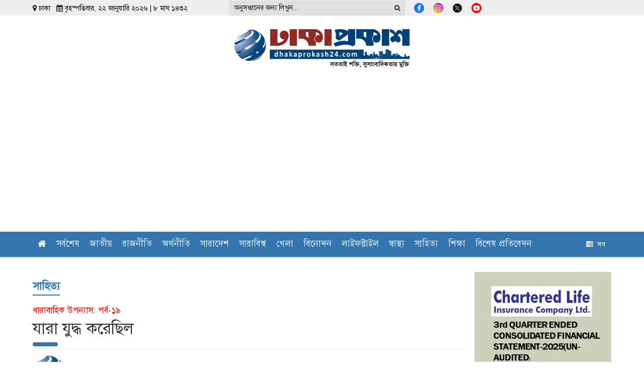

--- FILE ---
content_type: text/html; charset=UTF-8
request_url: https://www.dhakaprokash24.com/literature/novel/43643
body_size: 33449
content:
<!DOCTYPE html>
<html lang="bn">
<head>
    <meta charset="utf-8">
    <meta http-equiv="X-UA-Compatible" content="IE=edge">
    <meta name="viewport" content="width=device-width, initial-scale=1">
  
  
<title>যারা যুদ্ধ করেছিল</title>


<meta name="title" content="যারা যুদ্ধ করেছিল" />
            <meta name="description" content="" />
            <meta name="keywords" content="" />
            <meta name="news_keywords" content=""/>
    
            <meta property="og:url" content="https://www.dhakaprokash24.com/literature/novel/43643" />
            <meta property="og:title" content="যারা যুদ্ধ করেছিল" />
            <meta property="og:description" content="লুকোতে চাইলেও সব কথা লুকনো যায় না। সাকিবের লিঙ্গ কর্তনের কথা রাতারাতি সর্বত্র ছড়িয়ে পড়ে। যারা মুক্তিযুদ্ধের পক্ষে তারা এই ঘটনা নিয়ে নানা রসিকতা করতে থাকে। আর যারা পাকিস্তানপন্থী তারা আতঙ্কগ্রস্ত হয়ে পড়ে। ফজলুর রহমানের মতো ডাক সাইটের মুসলিম লীগার শান্তি কমিটির নেতাকেও মুক্তিবাহিনী ছাড় দেয়নি। বাকিরাতো চুনোপুটি। তারা এর..." />
            <meta property="og:type" content="article"/>
            <meta property="og:image" content="https://www.dhakaprokash24.com/watermarked?source=archives/media/content/images/2023February/ishaq-khan-20230126122824-20230129112025-20230202131939.jpg" />
            <meta name="twitter:title" content="যারা যুদ্ধ করেছিল" />
            <meta name="twitter:description" content="লুকোতে চাইলেও সব কথা লুকনো যায় না। সাকিবের লিঙ্গ কর্তনের কথা রাতারাতি সর্বত্র ছড়িয়ে পড়ে। যারা মুক্তিযুদ্ধের পক্ষে তারা এই ঘটনা নিয়ে নানা রসিকতা করতে থাকে। আর যারা পাকিস্তানপন্থী তারা আতঙ্কগ্রস্ত হয়ে পড়ে। ফজলুর রহমানের মতো ডাক সাইটের মুসলিম লীগার শান্তি কমিটির নেতাকেও মুক্তিবাহিনী ছাড় দেয়নি। বাকিরাতো চুনোপুটি। তারা এর..." />
            <meta name="twitter:card" content="summary_large_image" />
            <meta name="twitter:domain" content="https://www.dhakaprokash24.com" />
            <meta name="twitter:image" content="https://www.dhakaprokash24.com/watermarked?source=archives/media/content/images/2023February/ishaq-khan-20230126122824-20230129112025-20230202131939.jpg" />
       
                
    


  
     <link rel="icon" href="https://www.dhakaprokash24.com/public/images/20250619161511_favicon_7.png" type="image/png"/>

    <link rel="stylesheet" type="text/css"
          href="https://www.dhakaprokash24.com/public/v1/frontend-assets/plugins/bootstrap/bootstrap.min.css?v=2">
    <link rel="stylesheet" type="text/css"
          href="https://www.dhakaprokash24.com/public/v1/frontend-assets/plugins/font-awesome-4.7.0/css/font-awesome.min.css">
    <link rel="stylesheet" href="https://www.dhakaprokash24.com/public/v1/frontend-assets/plugins/nav/nav.css?ver=2.4">
    <link rel="stylesheet" href="https://www.dhakaprokash24.com/public/v1/frontend-assets/common/css/responsive.css">
    <link rel="stylesheet" href="https://www.dhakaprokash24.com/public/v1/frontend-assets/plugins/lazyload/lazyload.css">
     <style>
body #back_to_top.show {
    opacity: 1;
    bottom: 41px !important;
}
#defaultOpen{
    position:relative;
}

.ping-container {
    position: relative;
    width: 16px;
    height: 16px;
    display: inline-block;
    margin-right: 10px;
}

.ping-circle {
    position: absolute;
    top: 0;
    left: 0;
    width: 16px;
    height: 16px;
    background-color: rgba(255, 0, 0, 0.5); /* red with opacity */
    border-radius: 50%;
    animation: ping 1s cubic-bezier(0, 0, 0.2, 1) infinite;
}

.ping-dot {
    position: relative;
    width: 16px;
    height: 16px;
    background-color: red;
    border-radius: 50%;
}

@keyframes  ping {
    0% {
        transform: scale(1);
        opacity: 1;
    }
    75%, 100% {
        transform: scale(2);
        opacity: 0;
    }
}

.sub-category-list > a:hover{
    color:red;
}

    </style>
<!-- Custom css -->
    <link rel="stylesheet" href="https://www.dhakaprokash24.com/public/v1/frontend-assets/common/css/style.css?v=1.9">
    <link rel="stylesheet" href="https://www.dhakaprokash24.com/public/v1/frontend-assets/common/css/custom.css">
    <link rel="stylesheet" href="https://www.dhakaprokash24.com/public/v1/frontend-assets/common/css/home.css?v=1.1">

    <meta property="fb:pages" content="2273091126341395" />
    <meta property="fb:app_id" content="270848064771492"/>
   
<style>
body {
overflow-x: auto;
-webkit-overflow-scrolling: touch;
}

body.menu-open {
    overflow: hidden;
    position: relative;
}

body.menu-open::after {
    content: "";
    position: fixed;
    inset: 0;
    background: rgba(0, 0, 0, 0.5);
    z-index: 999;
    pointer-events: none; 
}

.social-widgets a.instagram{
color:#E1306C;
}
.common-title-shape::before {
    content: '';
    width: 15px;
    height: 15px;
    position: absolute;
    left: 0px;
    top: 15px;
    z-index: -1;
    display: block;
    background: #3375af;
    transform:initial;
    right:initial;
}
.common-title-link:hover{
    color:rgb(101 161 214/1);
}


.gallery-title{
    position:relative;
}

.gallery-title::before {
    content: '';
    width: 25px;
    height: 25px;
    position: absolute;
    left: 0px;
    top: 7px;
    z-index: -1;
    display: block;
    background: #fff;
    transform:initial;
    right:initial;
    z-index:1;
}
.gallery-title h2{
    margin-left:35px;
}

.common-title-link{
        margin-left: 25px;
}
.home-cats-list {
    min-height: 60px;
}
.header-info {
    background: #EEEEEE! important;
}

div.scrollmenu ul {
    width: calc(100% - 70px);
   
}
.tabcontent.fixed-height ul{
    height:390px
}

.sidebar-s{
    margin-top:10px;
}

.cat-box h3.leader{
    font-weight:600;
}
h4.media-heading{
    font-weight:600;
    font-size: 16px;
    line-height: 24px;
}
.special-box h4, .special-top-video-box h4{
    font-weight:600;
    font-size:18px;
    line-height:25px;
}
.cat-box-with-media h4{
     font-weight:600!important;
}
.cat-box h3{
 font-weight:600!important;
 font-size:19px;
}
.related-news .single_related h3, .cat-box-sub h3{
font-weight:600!important;
}
 .img-title-small{
     font-weight:600;
 }
 
       .social-widgets a {
           margin-left: 18px;
       }
       .social-widgets svg{
       margin-top: 6px;
       }
       
       .rounded-full{
        border-radius:9999px;
       }

        .social-links_items a:hover {
            color: transparent;
        }
        .social-links_items a {
            margin-right: 10px;
            display:inline-block!important;
        }
        .social-links_items a:active, .social-links_items a:focus, .social-links_items a:visited {
            color: transparent;
        }
        footer .footer-top a {
        display: initial;
        }
    </style>
    
    <!-- Google tag (gtag.js) -->
    <script async src="https://www.googletagmanager.com/gtag/js?id=G-75HYGMGRDV"></script>
    <script>
        window.dataLayer = window.dataLayer || [];
        function gtag(){dataLayer.push(arguments);}
        gtag('js', new Date());

        gtag('config', 'G-75HYGMGRDV');
    </script>

    <script async src="https://securepubads.g.doubleclick.net/tag/js/gpt.js"></script>
    <script>
        window.googletag = window.googletag || {cmd: []};
        googletag.cmd.push(function() {
                        googletag.pubads().enableSingleRequest();
            googletag.enableServices();
        });
    </script>
    <script async src="https://pagead2.googlesyndication.com/pagead/js/adsbygoogle.js?client=ca-pub-7072011042484597" crossorigin="anonymous"></script>
    <!-- Load ShareThis  -->
    <script type='text/javascript' src='https://platform-api.sharethis.com/js/sharethis.js#property=651137566b9a9300123b73f3&amp;product=inline-share-buttons' async='async'></script>
     <!-- Load ShareThis  -->
    <script src="https://ajax.googleapis.com/ajax/libs/jquery/3.7.1/jquery.min.js"></script>
    
    
    
        
</head>
<body>
<button type="button" id="back_to_top">
    <i class="fa fa-angle-double-up" aria-hidden="true"></i>
</button>
<div id="overlay" onclick="overlay_click('overlay');"></div>

    <div id="fb-root"></div>
    <script async defer crossorigin="anonymous"
            src="https://connect.facebook.net/en_US/sdk.js#xfbml=1&version=v12.0&appId=270848064771492&autoLogAppEvents=1"></script>
<!-- Load Facebook SDK for JavaScript -->



<div id="loader"></div>
<div id="wraper" class="animate-bottom">
    <header class="d-print-none">
    
    <style>
                    @media    screen and (max-width: 767px) {
                        header {
                            display: inline-block !important;
                            width: 100%;
                            position: absolute;
                        }

                        .main-content {
                            padding-top: 60px !important;
                        }
                    }
                </style>



    <div class="scrollmenu sidenav" id="mySidenav">
        
        
       

        <div class="header-info">
            <div class="container">
                <div class="row">
                    <div class="col-sm-4 hidden-xs">
                                                <small style="display: block;">
                            <i class="fa fa-map-marker"></i> ঢাকা &nbsp;
                            <i class="fa fa-calendar"></i> বৃহস্পতিবার, ২২ জানুয়ারি ২০২৬ | ৮ মাঘ ১৪৩২
                        </small>

                        
                    </div>
                    <div class="col-sm-8 text-right d-flex align-items-center justify-content-end m-flex-direction-column">
                        <div class="search-container">
                            <form class="search_submit" action="https://www.dhakaprokash24.com/search" method="get" id="cse-search-box" role="search">
                                <div class="input-group input-group-sm">
                                    <input value="" class="form-control search_submit" placeholder="অনুসন্ধানের জন্য লিখুন..." name="q" id="q" type="text">
                                    <span class="input-group-btn">
                                        <button class="btn btn-default" type="submit" id="sa" name="sa" value=""><i class="fa fa-search"></i></button>
                                    </span>
                                </div>
                            </form>

                            
                        </div>
                        
                        
                   
                        <div class="social-widgets d-flex align-items-center">
                            
                            
                            <a href="https://www.facebook.com/dhakaprokash24" rel="noopener noreferrer" target="_blank"><svg xmlns="http://www.w3.org/2000/svg" height="20" width="20" viewBox="0 0 32 32" enable-background="new 0 0 32 32" xml:space="preserve"><path fill="#1877F2" d="M16,0L16,0c8.837,0,16,7.163,16,16l0,0c0,8.837-7.163,16-16,16l0,0C7.163,32,0,24.837,0,16l0,0 C0,7.163,7.163,0,16,0z"></path><path fill="#FFFFFF" d="M18,17.5h2.5l1-4H18v-2c0-1.03,0-2,2-2h1.5V6.14C21.174,6.097,19.943,6,18.643,6C15.928,6,14,7.657,14,10.7 v2.8h-3v4h3V26h4V17.5z"></path></svg></a>
                            
                            <a href="https://www.instagram.com/dhakaprokash24" rel="noopener noreferrer" target="_blank"><img src="https://www.dhakaprokash24.com/public/default-image/instagram.png" width="20" height="20" alt="instagram"></a>
                            
                            <a href="https://twitter.com/dhakaprokash24" rel="noopener noreferrer" target="_blank"><img src="https://www.dhakaprokash24.com/public/default-image/x.png" width="20" height="20" alt="x" class="rounded-full"></a>
                            
                            <a href="https://www.youtube.com/DhakaProkash" rel="noopener noreferrer" target="_blank"><svg xmlns="http://www.w3.org/2000/svg" height="20" width="20" viewBox="0 0 32 32" enable-background="new 0 0 32 32" xml:space="preserve"><path fill="#FF0000" d="M16,0L16,0c8.837,0,16,7.163,16,16l0,0c0,8.837-7.163,16-16,16l0,0C7.163,32,0,24.837,0,16l0,0 C0,7.163,7.163,0,16,0z"></path><path fill="#FFFFFF" d="M25.543,10.498C26,12.28,26,16,26,16s0,3.72-0.457,5.502c-0.254,0.985-0.997,1.76-1.938,2.022 C21.896,24,16,24,16,24s-5.893,0-7.605-0.476c-0.945-0.266-1.687-1.04-1.938-2.022C6,19.72,6,16,6,16s0-3.72,0.457-5.502 c0.254-0.985,0.997-1.76,1.938-2.022C10.107,8,16,8,16,8s5.896,0,7.605,0.476C24.55,8.742,25.292,9.516,25.543,10.498L25.543,10.498 z M14,19.5l6-3.5l-6-3.5V19.5z"></path></svg></a>
                             
                           
                            
                            
                            
                            
                        </div>
                    </div>
                </div>
            </div>
        </div>

        <div class="container header-container paddingTopBottom10 hidden-xs">
            <div class="row">
                
                <div class="col-sm-12 text-center">
                    <a href="https://www.dhakaprokash24.com" class="lg-logo">
                        <img src="https://www.dhakaprokash24.com/public/images/20250619161511_logo_26.png" alt="Dhaka Prokash" style="width:350px;padding: 15px 0;">
                    </a>
                </div>
                
                
            </div>
        </div>

        <div id="stickyTopMenu" class="top-nav-main">
            <span class="closebtn" onclick="closeNav('mySidenav')">&times;</span>
            <div class="menu_container">
                <div class="container">
                    <ul>
                        
                        <li class="">
                            <a href="https://www.dhakaprokash24.com"><i class="fa fa-home"></i></a>
                        </li>

                                  

           <li class="">
        <a href="https://www.dhakaprokash24.com/collection/latest" target="">
           সর্বশেষ
           </a>
          </li>
                       

           <li class="">
        <a href="https://www.dhakaprokash24.com/national" target="">
           জাতীয়
           </a>
          </li>
                       

           <li class="">
        <a href="https://www.dhakaprokash24.com/politics" target="">
           রাজনীতি
           </a>
          </li>
                       

           <li class="">
        <a href="https://www.dhakaprokash24.com/economy" target="">
           অর্থনীতি
           </a>
          </li>
                       

           <li class="">
        <a href="https://www.dhakaprokash24.com/saradesh" target="">
           সারাদেশ
           </a>
          </li>
                       

           <li class="">
        <a href="https://www.dhakaprokash24.com/international" target="">
           সারাবিশ্ব
           </a>
          </li>
                       

           <li class="">
        <a href="https://www.dhakaprokash24.com/sports" target="">
           খেলা
           </a>
          </li>
                       

           <li class="">
        <a href="https://www.dhakaprokash24.com/entertainment" target="">
           বিনোদন
           </a>
          </li>
                       

           <li class="">
        <a href="https://www.dhakaprokash24.com/lifestyle" target="">
           লাইফস্টাইল
           </a>
          </li>
                       

           <li class="">
        <a href="https://www.dhakaprokash24.com/health" target="">
           স্বাস্থ্য
           </a>
          </li>
                       

           <li class="">
        <a href="https://www.dhakaprokash24.com/literature" target="">
           সাহিত্য
           </a>
          </li>
                       

           <li class="">
        <a href="https://www.dhakaprokash24.com/education" target="">
           শিক্ষা
           </a>
          </li>
                       

           <li class="">
        <a href="https://www.dhakaprokash24.com/special-report" target="">
           বিশেষ প্রতিবেদন
           </a>
          </li>
                       

           <li class="">
        <a href="https://www.dhakaprokash24.com/video" target="">
           ভিজ্যুয়াল মিডিয়া
           </a>
          </li>
                          
             </ul>
                    
                    <div class="all_category_btn hidden-xs">
                        <span onclick="open_mega_menu('all_category')"><i class="fa fa-tasks" aria-hidden="true"></i>&nbsp; সব </span>
                        <div class="all_category" id="all_category">
                            <div class="container">
                                <span class="caretd" onclick="close_mega_menu('all_category');">
                                    <i class="fa fa-close"></i>
                                </span>
                                <ul class="row">
                                    
                                  <li class="col-sm-2"><a href="https://www.dhakaprokash24.com/technology">বিজ্ঞান-তথ্যপ্রযুক্তি </a></li>
  <li class="col-sm-2"><a href="https://www.dhakaprokash24.com/career">ক্যারিয়ার </a></li>
  <li class="col-sm-2"><a href="https://www.dhakaprokash24.com/horoscope">রাশিফল </a></li>
  <li class="col-sm-2"><a href="https://www.dhakaprokash24.com/law-court">আইন আদালত </a></li>
  <li class="col-sm-2"><a href="https://www.dhakaprokash24.com/tourism">পর্যটন </a></li>
  <li class="col-sm-2"><a href="https://www.dhakaprokash24.com/religion">ধর্ম </a></li>
  <li class="col-sm-2"><a href="https://www.dhakaprokash24.com/mass-media">গণমাধ্যম </a></li>
  <li class="col-sm-2"><a href="https://www.dhakaprokash24.com/capital">রাজধানী </a></li>
  <li class="col-sm-2"><a href="https://www.dhakaprokash24.com/feature">ফিচার </a></li>
  <li class="col-sm-2"><a href="https://www.dhakaprokash24.com/opinion">মতামত </a></li>
  <li class="col-sm-2"><a href="https://www.dhakaprokash24.com/agriculture">কৃষি </a></li>
  <li class="col-sm-2"><a href="https://www.dhakaprokash24.com/probash">প্রবাস </a></li>
  <li class="col-sm-2"><a href="https://www.dhakaprokash24.com/ridoyer-janala">হৃদয়ের জানালা </a></li>
  <li class="col-sm-2"><a href="https://www.dhakaprokash24.com/bishesh-nibondho">বিশেষ নিবন্ধ </a></li>
  <li class="col-sm-2"><a href="https://www.dhakaprokash24.com/campus">ক্যাম্পাস </a></li>
  <li class="col-sm-2"><a href="https://www.dhakaprokash24.com/child-adolescent">শিশু - কিশোর </a></li>
  <li class="col-sm-2"><a href="https://www.dhakaprokash24.com/motivation">মোটিভেশন </a></li>
  <li class="col-sm-2"><a href="https://www.dhakaprokash24.com/interview">সাক্ষাৎকার </a></li>
  <li class="col-sm-2"><a href="https://www.dhakaprokash24.com/sorejomin">সরেজমিন </a></li>
  <li class="col-sm-2"><a href="https://www.dhakaprokash24.com/tv-live">টিভি লাইভ </a></li>
  <li class="col-sm-2"><a href="https://www.dhakaprokash24.com/crime">অপরাধ </a></li>
  <li class="col-sm-2"><a href="https://www.dhakaprokash24.com/history-tradition">ইতিহাস-ঐতিহ্য </a></li>
  <li class="col-sm-2"><a href="https://www.dhakaprokash24.com/corporate">কর্পোরেট </a></li>
  <li class="col-sm-2"><a href="https://www.dhakaprokash24.com/social-media">সোশ্যাল মিডিয়া </a></li>
  <li class="col-sm-2"><a href="https://www.dhakaprokash24.com/readers-talk">পাঠকের কথা </a></li>
  <li class="col-sm-2"><a href="https://www.dhakaprokash24.com/liberation-war">মুক্তিযুদ্ধ </a></li>
  <li class="col-sm-2"><a href="https://www.dhakaprokash24.com/environment-climate">পরিবেশ-জলবায়ু </a></li>
  <li class="col-sm-2"><a href="https://www.dhakaprokash24.com/art-culture">শিল্প-সংস্কৃতি </a></li>
  <li class="col-sm-2"><a href="https://www.dhakaprokash24.com/greetings">শুভেচ্ছা বার্তা </a></li>
		         
                                </ul>
                            </div>
                        </div>
                    </div>
                </div>
            </div>
        </div>
    </div>
    <div class="logo-menu visible-xs clearfix">
        
         <div style="background:#3375af;padding:4px;padding-left:10px;padding-right:10px;margin-top:-10px;color:#fff">
           
                <div class="row">
                    
                    <div class="col-xs-8">
                           <span style="font-size:12px">  বৃহস্পতিবার, ২২ জানুয়ারি ২০২৬ | ৮ মাঘ ১৪৩২ </span>
                           
                    </div>
                    
                    <div class="col-xs-4 text-right" id="real-time" style="font-size:12px">
                        
                    </div>
               
            </div>
        </div>
        
        <div style="display: flex; justify-content: space-between; align-items: center; margin: 0 10px">
            <div onclick="openNav('mySidenav')">
                <div class="bar1"></div>
                <div class="bar2"></div>
                <div class="bar3"></div>
            </div>
            <a href="https://www.dhakaprokash24.com">
                
                <img src="https://www.dhakaprokash24.com/public/images/20250619161511_logo_26.png" alt="Dhaka Prokash" style="width: 200px;margin-top:5px;margin-botoom:5px">
            </a>
            <div style="display: flex">
            
            </div>
        </div>
    </div>
</header> 
 
 


<style>
.description{
    max-width:600px;
    margin:0 auto;
}
.snews a:hover{
    text-decoration:none;
}

.tag-ul {
    margin: 0;
    padding: 0;
    margin: 24px 0 0;
    text-align: left;
}

.tag-ul li {
    color: #000;
    list-style: none;
    display: inline-block;
    margin-right: 6px;
}

.tag-ul li a {
    font-weight:bold;
    color: rgb(51 122 183/1);
    background: #d9edf7;
    font-size: 16px;
    padding: 4px 12px 3px;
    transition: .3s;
    display: inline-block;
    margin-bottom: 10px;
}

.tag-ul li a:hover{
    background:;#d0e6f1
}
figcaption {
    text-align:center!important;
}

    .description img {
        cursor: zoom-in;
    }
    #fullpage {
            display: none;
            position: fixed;
            z-index: 99999999;
            top: 0;
            left: 0;
            width: 100vw;
            height: 100vh;
            background-size: contain;
            background-repeat: no-repeat no-repeat;
            background-position: center center;
            background-color: black;
            overflow: hidden;

        }
        /* Sticky Scroll */
        
         .col-sm-3.d-print-none {
            position: sticky;
            top: 50px;
        }
        
        .news-details p{
            text-align:justify;
            line-height:30px;
        }
        
        .stk{
            position: sticky;
            top: 50px;
        }
        
        .author-image img {
    width: 70px;
    height: 70px;
        }
        
        .main-content .container {
            position: relative;
        }
        /* Sticky Scroll */
        figure.image figcaption {
            color: gray;
            font-size: 14px;
            border-bottom: 1px solid #ccc;
            padding: 0px 0px 5px 0px;
            line-height: 22px;
            margin-bottom: 10px;
        }
        .shareSocialIconss span {
            font-size: 12px;
        }
        .print_icon {
            display: inline-block;
            position: absolute;
            top: 5px;
            right: 0px;
        }
        .print_icon a{cursor: pointer;
            font-size: 16px;
            height: 40px;
            padding: 4px 8px;
            text-align: center;
            background-color: #222222;
            border-radius: 50%;
            color: #fff;}
        .socialShare_details a img {
            width: 28px;
            height: 28px;
        }
        .socialShare_details.d-flex a {
            margin-right: 9px;
        }
        div.shareSocialIconss img {
            width: 28px;
            height: 28px;
        }
        div.socialShare_details img, div.socialShare_details svg, div.shareSocialIconss img{
            -webkit-transition: all .2s ease-in-out;
            transition: all .2s ease-in-out;
        }
         div.socialShare_details img:hover, div.socialShare_details svg:hover, div.shareSocialIconss img:hover {
            /* -webkit-transform: scale(1.4); */
            top: -5px;
            position: relative;
        }
        .d-show-print {
            display: none;
        }

        .inside-news {
            width: 80%;
            margin-left: 9%;
        }

        
        .postDetail_social h3 {
            text-align: center;
        }
        .social-links_items a:hover {
            color: transparent;
        }
        .social-links_items a {
            margin-right: 10px;
        }
        .social-links_items a:active, .social-links_items a:focus, .social-links_items a:visited {
            color: transparent;
        }
        /* Long Link Text block */
        .news-details .description p a {
            /*display: block;*/
            white-space: pre-wrap; /* css-3 */
            white-space: -moz-pre-wrap; /* Mozilla, since 1999 */
            white-space: -pre-wrap; /* Opera 4-6 */
            white-space: -o-pre-wrap; /* Opera 7 */
            word-wrap: break-word; /* Internet Explorer 5.5+ */
        }
        /* Long Link Text block */
        
        
        
        @media    print {
            a[href]:after {
                display: none !important;
                visibility: hidden;
            }

            #veta-version, #back_to_top {
                display: none !important
            }

            .d-show-print {
                display: block;
                border-bottom: 1px solid black !important;
                margin-bottom: 30px !important;
            }
        }

        @media    screen and (max-width: 575px) {
            .inside-news {
                width: 100%;
                margin-left: 0;
            }
            .description iframe {
                width: 100%;
            }
        }

@media  print {
  a[href]:after {
    content: none !important;
  }
}
</style>
<script>
    function printPageArea(className) {
    var printContent = document.querySelector('.' + className).innerHTML;
    var printWindow = window.open('', '_blank', 'width=1000,height=600');

    printWindow.document.write(`
        <html>
        <head>
            <title>Print</title>
            ${[...document.querySelectorAll('link[rel="stylesheet"], style')].map(style => style.outerHTML).join('')}
            <style>
                @media  print {
                    a[href]:after {
                        content: none !important;
                    }
                    .marginBottom20advertisement, .print-h{
                    display:none! important;
                    }
                    .print-c{
                     display:block! important;
                    }
                    .author-image img {
                    width: 70px! important;
                    height: 70px! important;
                    }
                }
            </style>
        </head>
        <body>
            
            <h1 style="text-align:center" class="print-h">Loading print please wait a few seconds...</h1>
            <div class="print-c" style="display:none">
            ${printContent}
            </div>
            <script>
                window.onload = function() {
                    window.focus();
                    window.print();
                    setTimeout(function() {
                        window.close();
                    }, 500);
                };
            <\/script>
        </body>
        </html>
    `);

    printWindow.document.close(); // Important to trigger window.onload
}


    
</script>

 <div class="main-content">
     
       <div class="snews">
           
           
        <div class="news-item-0"> 
     
        <div class="container marginTop10">
          
                
      
            <div class="row marginBottom20 marginTop20" >

                <div class="col-sm-9 single_news" id="printArea">
                    <div class="d-show-print">
                        <img class="img-responsive"
                             src="https://www.dhakaprokash24.com/public/images/20250619161511_logo_26.png">
                        <hr/>
                    </div>
                    <div class="news-details">
                        
                      
                        <h1
                        style="font-size: 21px;line-height: 35px;font-weight:bold;border-bottom: 2px solid rgb(51 117 175/1);width: max-content;"
                        >  <a href="https://www.dhakaprokash24.com/literature">
                            সাহিত্য
                            </a>
                        </h1>
                        
                          
                                                       <h3 style="color:red;font-size:17px"> 
                               ধারাবাহিক উপন্যাস: পর্ব-১৯
                            </h3>
                                                        
                           <h1> যারা যুদ্ধ করেছিল </h1>
                           
                           <div style="border-radius: .375rem;background-color: rgb(51 117 175 / 1);width: 50px; height: 8px;margin-bottom:5px"></div>
                           
                        <hr style="margin: 0 0 12px 0">
                        
                        <!-- First Author Start --->
                        <div class="marginTop10">
                            <div class="row d-flex align-items-center m-d-flex-none">
                                <div class="col-md-6">
                                    <div class="author-image d-flex align-items-center">
                                                                             <div class="row" >
                                                                                 
                                        <div class="col-sm-2 col-xs-2" style="padding-left:0">
                                         <a href="https://www.dhakaprokash24.com/author/%E0%A6%87%E0%A6%B8%E0%A6%B9%E0%A6%BE%E0%A6%95-%E0%A6%96%E0%A6%BE%E0%A6%A8">            
                                         
                                         <img
                                                            src="https://www.dhakaprokash24.com/public/authors/central-desk-20211105164344.png"
                                                            alt="ইসহাক খান">
                                                                                      </a>   
                                                                                 </div>
                                                                                <div class="col-sm-10 col-xs-10" style="margin-top:15px;padding-left:25px">
                                                <a href="https://www.dhakaprokash24.com/author/%E0%A6%87%E0%A6%B8%E0%A6%B9%E0%A6%BE%E0%A6%95-%E0%A6%96%E0%A6%BE%E0%A6%A8">     
                                                <b>  ইসহাক খান </b>
                                               
                                                </a>
                                             <br/>
                                        <i class="fa fa-clock-o"></i> 
                                        প্রকাশ: ০২ ফেব্রুয়ারি ২০২৩, ০১:১৯  এএম
                                                         
                                                
                                         </div>
                                         
                                         </div>                                     
                                                                                                  
                                                       
                                                                                      
                                                </span>
                                                
                                            
                                                                            </div>
                                   
                                </div>
                                <div class="col-md-6 text-right m-text-left d-print-none">
                                    <div class="row m-justify-content-start">
                                         <div class="col-sm-12 col-xs-12  " style="margin-bottom: 5px">
                                            <div class="social-share-box d-print-none" style="position: relative">
                                                <!-- ShareThis BEGIN -->
                                                <div class="sharethis-inline-share-buttons" data-url="https://www.dhakaprokash24.com/literature/novel/43643" data-title="যারা যুদ্ধ করেছিল"></div>
                                                <!-- ShareThis END -->
                                                   <div class="print_icon">
                                                    <a style="cursor:pointer" onclick="printPageArea('news-item-0')" title="Print news" target="_blank" class="print-butn"><i class="fa fa-print fa-md"></i></a>
                                                </div>
                                               

                                            </div>
                                          
                                        </div>
                                    </div>
                                </div>
                            </div>
                        </div>
                        <!-- First Author Start $sURL --->
        

                        <hr style="margin: 0 0 12px 0">

                        <div class="imgbox">

                                    <img style="cursor: zoom-in" onclick="getPic('https://www.dhakaprokash24.com/archives/media/content/images/2023February/ishaq-khan-20230126122824-20230129112025-20230202131939.jpg')"
                                    src="https://www.dhakaprokash24.com/archives/media/content/images/2023February/ishaq-khan-20230126122824-20230129112025-20230202131939.jpg"
                                    class="img-responsive" alt="যারা যুদ্ধ করেছিল"
                                    title="যারা যুদ্ধ করেছিল">
                                                    </div>

                                                    
                        <div>
                                      <div class="description firstDescription" >
                             
                             
                             <p>
                                                                  <p><strong>লুকোতে চাইলেও সব কথা লুকনো যায় না। সাকিবের লিঙ্গ কর্তনের কথা রাতারাতি সর্বত্র ছড়িয়ে পড়ে। যারা মুক্তিযুদ্ধের পক্ষে তারা এই ঘটনা নিয়ে নানা রসিকতা করতে থাকে। আর যারা পাকিস্তানপন্থী তারা আতঙ্কগ্রস্ত হয়ে পড়ে। ফজলুর রহমানের মতো ডাক সাইটের মুসলিম লীগার শান্তি কমিটির নেতাকেও মুক্তিবাহিনী ছাড় দেয়নি। বাকিরাতো চুনোপুটি। তারা এর আগে একটু আধটু মুক্তিবাহিনীর বিরুদ্ধে কিছু বললেও এই ঘটনার পর তারা মুখে কুলুপ এঁটেছে।</strong></p><div style="background:#b5d3f366;">
                                <a class="text-center marginTop10 d-print-none" href="https://news.google.com/publications/CAAqLggKIihDQklTR0FnTWFoUUtFbVJvWVd0aGNISnZhMkZ6YURJMExtTnZiU2dBUAE?ceid=BD:bn&oc=3&hl=bn&gl=BD" target="_blank" style="text-decoration: none; display: flex; justify-content: center;"><img src="https://cdn-icons-png.flaticon.com/512/2702/2702605.png" style="width: 25px; margin-right: 8px;margin-top:9px"><h4 style="font-weight: bold;">সর্বশেষ খবর পেতে ঢাকাপ্রকাশ এর গুগল নিউজ চ্যানেলটি সাবস্ক্রাইব করুন ।</h4></a>
                                </div>
<p>লজ্জা শরমে সাকিব বাড়ির বাইরে যায় না। একা একা যাওয়াও সমস্যা। যারা জন্মান্ধ তাদের পথঘাট চিনতে সমস্যা হয় না। তারা পথের নমুনা হৃদয় দিয়ে অনুমান করতে পারে। সাকিব অন্ধ হয়েছে সদ্য। তাকে অন্ধ করেছে মুক্তিবাহিনী। এই লজ্জায়ও সে ঘর থেকে বেরিয়ে কারও সামনে মুখ দেখাতে পারছে না।</p>
<p>সাকিব বাইরে যাচ্ছে না বটে কিন্তু গ্রামবাসির কৌতূহল অবদমন করবে কে? খবর পেয়ে তারা দলে দলে ছুটে আসছে। সাকিবকে ঘিরে তাদের নানা জিজ্ঞাসা। সাকিব নিরব নিঃস্তব্ধ। ঘরে গিয়ে মুখ ঢেকে শুয়ে থাকে। গ্রামবাসি তা সত্ত্বেও ঘরে গিয়ে সাকিবের পাশে বসে। কেউ কেউ সহানুভূতি জানায়। কেউ মুচকি হেসে পরিহাসমূলক কথা বলে।</p>
<p>&lsquo;ফজলু চাচাকে তখনই কইছিলাম, &lsquo;মুক্তিবাহিনীর সঙ্গে বাড়াবাড়ি না করতে। চাচা আমার কথা শুনলো না। উল্টা আমারে আরও নানা ভয় দেখাইলো। এখন কেবা হইল। গরীবের কথা বাসি অইলে ফলে।&rsquo;</p>
<p>একজন যুবক রহস্য করে বললো, &lsquo;তুইতো নাটকের ডায়লগ ঝাড়া শুরু করলি?&rsquo; <br />আরেকজন যুবক থামিয়ে বললো, &lsquo;তোরা কি শুরু করলি? সাকিব ভাইয়ের সর্বনাশ আর তোগো পৌষ মাস।&rsquo; <br />&lsquo;এটাওতো তুই নাটকের ডায়লগ কইলি।&rsquo; চাপা হাসির শব্দ শোনা গেল তারপর।</p>
<p><strong>সাকিবের বুক ফেটে কান্না আসছিল। বার বার মনে হচ্ছিল এটা তার পাপের ফল। আজ যারা তাকে নিয়ে মজা করছে এটা তার প্রাপ্য। নিজেই সে দুর্ভোগ কপালে তুলে নিয়েছে। বন্ধুর বোনকে বাঁচানোর নামে সে যা করেছে এটা খুবই জঘন্য কাজ। পরিণামের কথাটা আগে ভাবা উচিত ছিল। এখন কেঁদে আর কি হবে? এখন আমি নপুংসক। খোজা। বিয়ে করার যোগ্যতা হারিয়েছি। সন্তানের মুখ দেখার সুযোগ হবে না। লোকজনের সামনে মুখই বা কি করে দেখাবো? তার উপর জ্যান্ত মরা হয়ে বেঁচে থাকতে হবে। পৃথিবীর আলো দেখতে পাবো না। এ জীবন রাখার চেয়ে মরে যাওয়া অনেক ভালো।</strong></p>
<p>এদিকে সাকিব অর্ন্তজ্বালায় দগ্ধ হচ্ছে অন্যদিকে সাকিবকে দেখতে আসা প্রতিবেশীদের মজার রসিকতার কমতি হচ্ছে না। তারা দুখির সঙ্গে দুঃখ প্রকাশ না করে ব্যঙ্গ বিদ্রুপ করছে। কদিন আগেও এমন করার সাহস তাদের ছিল না। মুক্তিবাহিনী সাকিবের বাপকে হত্যা এবং সাকিবকে অন্ধ আর খোজা করার পর প্রতিবেশীরা এতটা সাহস পেয়েছে। ফজলুর রহমান শান্তি কমিটির নেতা হওয়াতে প্রতিবেশীরা ছিল হুমকির মুখে। এদের মধ্যে যারা স্বাধীনতাকামী তারা ফজলুর রহমানের শান্তি কমিটিতে যোগ দেওয়া কোনোভাবেই মেনে নিতে পারেনি। একের পর এক তার বিতর্কিত কাজ তারা কোনোভাবেই সমর্থন করতে পারছিল না। তারা সুযোগের অপেক্ষায় ছিল। সেই সুযোগ এমনভাবে হাতে নাতে ফলে যাবে তারাও আশা করতে পারেনি। তাই চাপা আনন্দ তারা চেপে রাখতে পারছে না। <br />সাকিবের প্রতিবেশী আফজাল হোসেন তারা মামাতো ফুপাতো ভাই। এক সঙ্গে লেখাপড়া করেছে। কলেজে পড়ার সময় প্রেম করে বিয়ে করার পর আর লেখাপড়া করা হয়নি। এখন জুটমিলে জুনিয়র অ্যাকাউন্ট অফিসার পদে চাকরি করে। ২৫ মার্চের পর কিছুদিন মিলে যায়নি। তারপর পরিস্থিতি খানিকটা স্বাভাবিক হলে মামা ফজলুর রহমানের কথা মতো চাকরিতে জয়েন করে। আজই কয়েকদিনের ছুটি নিয়ে বাড়ি এসেছে। এসেই সাকিব এবং ফজলু মামার কাহিনি শুনে দেরি না করে অমনি ছুটে এসেছে সাকিবকে দেখতে। আফজাল এসেই সাকিবের গা ঘেষে বসে। গায়ে হাত বুলায়।</p>
<p>সাকিব জিজ্ঞেস করে, &lsquo;কে?&rsquo; <br />আফজাল বলে, &lsquo;আমি আফজাল।&rsquo; আফজালকে দেখে অনেকে উঠে চলে যায়। যারা থাকে তারাও আর রঙ্গরসের কথা বলে না। চাপা হাসিও বন্ধ হয়ে যায়।</p>
<p>আফজাল জিজ্ঞেস করে, &lsquo;কিভাবে এমন হলো?&rsquo; <br />সাকিব কিছু বলে না। লম্বা করে শ্বাস ফেলে। <br />আফজাল বলে, &lsquo;মামা শান্তি কমিটি করছে তাকে ধরছে ঠিকআছে। কিন্তু তোকে? তোর জীবনটা এমন করে বরবাদ করলো কেন? তুই কি করেছিস?&rsquo; সাকিব এবার শব্দ করে কেঁদে ফেলে। <br />আফজাল আবার জিজ্ঞেস করে, &lsquo;তুই কি কাউকে চিনতে পেরেছিস?&rsquo; <br />&lsquo;চিনে লাভ কি? তাদের তুই কিছু করতে পারবি? শক্তিশালী পাকিস্তানি বাহিনী তাদের কিছু করতে পারছে না, তুই সেখানে কি করবি?&rsquo; <br />আফজাল বলে, &lsquo;কিছু করতে পারি আর না পারি অন্তত চিনে রাখতাম।&rsquo;<br />&lsquo;চেনার দরকার নেই। বাপের দেওয়া জানটা আর হারানোর কাম নাই।&rsquo; <br />&lsquo;চিনা থাকলে তুই নাম ক।&rsquo; <br />&lsquo;বললাম না বাপের দেওয়া জানটা আর হারানোর কাম নাই।&rsquo; <br />&lsquo;তুই না বলছিলি মুক্তিবাহিনী এক সপ্তাহের মধ্যে হাওয়ায় মিলিয়ে যাবে। পাকিস্তানি মিলিটারির সামনে পুচকে মুক্তিবাহিনীরা দাঁড়াতেই পারবে না।&rsquo; <br />&lsquo;তখন বুঝতে পারিনিরে। পরে বুঝছি শালারা এক একটা ধাইনা মরিচ। পোদ ভরা ঝাল।&rsquo; <br />&lsquo;মামাকে কোথায় মেরেছে? তার লাশ পাওয়া গেছে?&rsquo; <br />&lsquo;না।&rsquo; <br />&lsquo;মামাকে আমি না করছিলাম। মামা হুনলো না। কিন্তু একটা জিনিস আমি কিছুতেই বুঝতে পারছি না, তোকে তারা নিয়া গেল ক্যা? ওরাতো বাপের শাস্তি পোলাকে দেয় না।&rsquo;</p>
<p>সাকিব জবাব দেয় না। এইসময় বড় ঘর থেকে দুজন মহিলার উচ্চস্বরে কান্নার আওয়াজ ভেসে আসে। আফজাল সচকিত হয়ে সেইদিকে তাকায়। প্রতিবেশী যারা এসেছিল তারা এই ফাঁকে উঠে চলে যায়। আফজাল উঠে বড় ঘরের দিকে যায়। গিয়ে দেখে সাকিবের ছোটখালা আর খালাতো বোন পপি এসেছে। দুই গ্রাম পরেই তাদের বাড়ি। বোনের দুঃখের কাহিনি শুনে থাকতে পারেনি। বিপদের মধ্যেই ছুটে এসেছে। দুই বোন গলা জড়িয়ে ধরে কাঁদছে। এই দৃশ্য দেখে আফজালেরও চোখ ভিজে আসে।</p>
<p><strong>ছোট খালা বলে. &lsquo;এইসময় দুলাভাইয়ের বাড়িতে থাকার কি দরকার ছিল? সময় খারাপ দুলাভাই বুঝতে পারেনি?&rsquo;</strong><br /><strong>&lsquo;আমিও বারে বারে সাবধান করেছি। আমার কথা কানেই তোলেনি। উল্টা আমাকে ধমক দিয়ে থামিয়ে দিয়েছে।&rsquo; </strong><br /><strong>ছোটখালা বলে, &lsquo;সাকিবকে দিয়ে বলাতে পারতিস।&rsquo; </strong><br /><strong>আয়েশা বেগম ক্রুব্ধ কণ্ঠে বলে, &lsquo;বাপ-বেটা সমান হইছিল। তোর দুলাভাইকে মাইরা ফেলছে তাও আমি মানতে পারতাম। আমার আদরের ছোয়ালটাকে ওরা জ্যান্ত মরা করছে। ওরা সাকিবের দুই চোখ তুইলা দিছে। ছোয়াল আমার জনমের মতো অন্ধ হয়া গেছে।&rsquo; এই কথা শুনে পপির শরীর কেঁপে ওঠে। সাকিব ভাই অন্ধ তাহলে তার কি হবে? তাদের যে অদম্য প্রেম। সেই প্রেমের কি হবে? ফুঁপিয়ে কেঁদে ওঠে পপি।</strong></p>
<p>ছোটখালা জিজ্ঞেস করে, &lsquo;সাকিবের চোখ তুলছে ক্যা?&rsquo; <br />&lsquo;সে কথা আর জিগাইস না। মধ্যপাড়ার মমিন গেছে মুক্তিবাহিনীতে। সাকিব ওর বোন সাথীকে ধইরা নিয়া আইসা এই বাড়িতে রাখতো। রাইতে একসাথে থাকতো। আমি বারে বারে না করছি। বলছি এটা ঘোর অন্যায়, মহাপাপ। এই পাপ আল্লাহ কোনোদিন মাফ করবে না। তারা বাপ-বেটা মিলা আমারে বুঝায়, সাথীর ভাই পাকিস্তান ভাঙার লাইগা ভারতের হিন্দুদের সাথে হাত মিলাইছে। সেই কারণে সাথী নাকি এখন শত্রুর বোন, গণিমতের মাল। তাকে ভোগ করার কথা নাকি হাদীসে আছে।&rsquo;</p>
<p>ছোটখালা মিন মিন করে বলে, &lsquo;আছেতো। হাদীস কোরআনে এ সব কথা উল্লেখ আছে।&rsquo; <br />&lsquo;এইটা কোন কথা হইল?&rsquo; আয়েশা বেগম আবারও কান্না গলায় ফুঁপিয়ে ওঠে। সব হারিয়ে মানুষ যেমন দিশেহারা হয়ে পড়ে আয়েশা বেগমও তেমনি দিশেহারা হয়ে কথার তাল হারিয়ে ফেলেছে। সে কি বলছে নিজেই বুঝতে পারছে না। তার যেন স্বাভাবিক জ্ঞান লোপ পেয়েছে। কি বলা যাবে আর কি বলা যাবে না এ সব তার মাথায় কাজ করছে না। সে রাগতঃ বলে উঠলো, &lsquo;বোনকে গণিমতের মাল বানানোর প্রতিশোধ নিতে একরাতে সাথীর ভাই দলবল নিয়া এসে আমার ছেলে আর ওর বাপকে ধরে নিয়ে যায়। তোর দুলাভাইকে জবাই করে। তার লাশটা পর্যন্ত পাই নাই। আর সাকিবকে অন্ধ কইরা...... &rsquo;</p>
<p>আয়েশা বেগমর কথা শেষ হয় না। টিনের ঘরের ছাদ কাঁপিয়ে ও...বাবাগো বলে শব্দ করে কেঁদে ওঠে। কাঁদতে কাঁদতে বলে, &lsquo;ছোয়াল আমার জন্মের নুলা হইছে। তাকে আমি বিয়াও করাইতে পারমু না।&rsquo;<br />&lsquo;ক্যা?&rsquo; ছোটখালা বিষ্ময়ে জিজ্ঞেস করে। <br />&lsquo;ওরা সাকিবরে খোজা বানায়া দিছে।&rsquo; <br />&lsquo;সর্বনাশ! এই কথা মাইনষের কাছে কওয়া যাইবো? বুবু তুমি চুপ করো।&rsquo;<br />&lsquo;আমি চুপ করলে কি ঘটনা থেমে থাকবে?&rsquo;</p>
<p>মুহূর্তে পপির কান্না বিপরীতমুখী হয়ে ওঠে। এ কি শুনছে সে। সাকিব ভেতরে ভেতরে এতোটা শয়তান। পপি ঘুণাক্ষরেও ধারণা করতে পারেনি। সাকিব মুক্তিযুদ্ধের বিরোধী এটাও পপি মানতে পারেনি। সাকিবকে চিঠি লিখে সে মুক্তিযুদ্ধে অংশ নিতে অনুরোধ করেছিল। একবার ভেবেছিল তাকে বুঝিয়ে-সুঝিয়ে বিরুদ্ধ মত সে বদলিয়ে দেবে। তাকে যুদ্ধে পাঠাবে। অন্তত জামাতের সমর্থক পিতার পাপ খানিকটা পুত্র কাধে নিয়ে পিতার শাস্তি খানিকটা হাল্কা করতে পারে। তাছাড়া একজন যুবক হিসেবে দেশের স্বাধীনতার জন্য শত্রুর মুখোমুখি বুক চিতিয়ে না দাঁড়ালে কিসের সে দেশের সে দেশের সন্তান? কোথায় তার দেশ প্রেম? যেখানে পাকিস্তানিরা এদেশের নারীদের নির্বিচারে ধর্ষণ করছে। এমন ঘটনা শুনে একজন যুবক কিভাবে ঘরে বসে থাকতে পারে? তাহলে সে কিসের পুরুষ? <br />পপি এখন যা শুনছে তাতে আর কষ্ট হচ্ছে না। মনে হচ্ছে সাকিব তার কাজের উপযুক্ত শাস্তি পেয়েছে।</p>
<p>পপি পায়ে পায়ে সাকিবের ঘরে যায় নিঃশব্দে। সাকিব মাথার নিচে হাত দিয়ে উদাসভাবে শুয়ে আছে। তার দুচোখে ব্যান্ডেজ। চোখের ঘা পুরোপুরি ঠিক হয়নি। ব্যথা বেদনা এখনো সাকিবকে ঘুমোতে দেয় না। পপি নিঃশব্দে ঢুকলেও সাকিব বুঝতে পারে তার ঘরে কে যেন ঢুকেছে। সাকিব অনুস্বরে জিজ্ঞেস করে, &lsquo;কে?&rsquo; <br />&lsquo;আমি।&rsquo; পপি জবাব দেয়। <br />&lsquo;তুমি কখন এলে?&rsquo; <br />&lsquo;অনেকক্ষণ।&rsquo; <br />সাকিব হতাশ কণ্ঠে বলে, &lsquo;পপি, কি চেয়েছিলাম আর কি হলো?&rsquo; <br />পপি আকস্মিক জিজ্ঞেস করে, &lsquo;সাথী কে?&rsquo;</p>
<p><strong>সাকিব সহজভাবে জবাব দিতে থাকে। পপি ভেবেছিল সাথীর প্রশ্নে সাকিব নির্বাক হয়ে যাবে। সাকিব করে উল্টোটি। জীবনে সবই হারিয়ে গেছে এখন আর ভনিতা করে কি লাভ? জবাবে সাকিব বলে, &lsquo;মধ্যপাড়ার আমার বন্ধু মমিনের ছোটবোন সাথী। কলেজে প্রথম বর্ষে পড়ে। আর কিছু?&rsquo; </strong><br /><strong>&lsquo;না। আর কি বলবো? বলার ভাষা হারিয়ে ফেলেছি।&rsquo; পপি নিরুত্তাপ কণ্ঠে বলে।</strong></p>
<p>সাকিব দম নিয়ে হতাশ কণ্ঠে বলে, &lsquo;আমাদের সম্পর্কের কথা ভুলে যাও পপি। পারলে আমাকে ক্ষমা করে দিও।&rsquo; <br />&lsquo;ক্ষমা না করে উপায় কি? তুমিতো তোমার কর্মফল পেয়ে গেছ। অথচ আমি তোমাকে চেয়েছিলাম দেশপ্রেমিক বীর যোদ্ধা হিসেবে। তোমাকে সে কথা চিঠিতে লিখেছিলাম। তুমি কানে তোলনি। উল্টো তুমি রাজাকারের পক্ষ নিয়ে স্বাধীনতা যুদ্ধের বিরোধিতা করেছ। তুমি যা করেছ সেটা তোমার ব্যাপার। তুমি ভুলে যেতে না বললেও আমি ঠিকই ভুলে যেতাম। অন্তত ভুলে যাওয়ার চেষ্টা করতাম। কারণ পলাশীর যুদ্ধের আড়াইশো বছর পরও মানুষ মীরজাফরকে ঘৃণা করে। কেন করে জানো, দেশের প্রতি বিশ্বাসঘাতকতার জন্য।&rsquo;</p>
<p>কথাগুলো ঝড়ের গতিতে বলে পপি আর দেরি করে না। দ্রুত বেরিয়ে যায়।</p>
<p><strong>চলবে&hellip;</strong></p>
<p><span style="color: #800000;">আগের পর্বগুলো পড়ুন&gt;&gt;&gt;</span></p>
<p><a href="https://www.dhakaprokash24.com/literature/novel/43235" rel="nofollow">যারা যুদ্ধ করেছিল: পর্ব-১৮</a></p>
<p><a href="https://www.dhakaprokash24.com/literature/novel/42990" rel="nofollow">যারা যুদ্ধ করেছিল: পর্ব-১৭</a></p>
<p><a href="https://www.dhakaprokash24.com/literature/novel/42605" rel="nofollow">যারা যুদ্ধ করেছিল: পর্ব- ১৬</a></p>
<p><a href="https://www.dhakaprokash24.com/literature/novel/42368" rel="nofollow">যারা যুদ্ধ করেছিল: পর্ব- ১৫</a></p>
<p><a href="https://www.dhakaprokash24.com/literature/novel/41974" rel="nofollow">যারা যুদ্ধ করেছিল: পর্ব-১৪</a></p>
<div class="news-details">
<div class="description">
<p><a href="https://www.dhakaprokash24.com/literature/novel/41681" rel="nofollow">যারা যুদ্ধ করেছিল: পর্ব-১৩</a></p>
<p><a href="https://www.dhakaprokash24.com/literature/novel/41292" rel="nofollow">যারা যুদ্ধ করেছিল: পর্ব-১২</a></p>
<p><a href="https://www.dhakaprokash24.com/literature/novel/41053" rel="nofollow">যারা যুদ্ধ করেছিল: পর্ব-১১</a></p>
<p><a href="https://www.dhakaprokash24.com/literature/novel/40511" rel="nofollow">যারা যুদ্ধ করেছিল: পর্ব-১০&nbsp;</a></p>
<p><a href="https://www.dhakaprokash24.com/literature/novel/40166" rel="nofollow">যারা যুদ্ধ করেছিল: পর্ব-৯</a></p>
<p><a href="https://www.dhakaprokash24.com/literature/novel/39935" rel="nofollow">যারা যুদ্ধ করেছিল: পর্ব-৮</a></p>
<p><a href="https://www.dhakaprokash24.com/literature/novel/39636" rel="nofollow">যারা যুদ্ধ করেছিল: পর্ব-৭</a></p>
<p><a href="https://www.dhakaprokash24.com/literature/novel/39348" rel="nofollow">যারা যুদ্ধ করেছিল: পর্ব-৬</a></p>
<p><a href="https://www.dhakaprokash24.com/literature/news/39007" rel="nofollow">যারা যুদ্ধ করেছিল: পর্ব-৫</a></p>
<p><a href="https://www.dhakaprokash24.com/literature/novel/38727" rel="nofollow">যারা যুদ্ধ করেছিল: পর্ব-৪</a></p>
<p><a href="https://www.dhakaprokash24.com/literature/novel/38365" rel="nofollow">যারা যুদ্ধ করেছিল: পর্ব-৩</a></p>
<p><a href="https://www.dhakaprokash24.com/literature/novel/37758" rel="nofollow">যারা যুদ্ধ করেছিল: পর্ব-২</a></p>
<p><a href="https://www.dhakaprokash24.com/literature/novel/37072" rel="nofollow">যারা যুদ্ধ করেছিল: পর্ব-১</a></p>
<p>আরএ/</p>
</div>
</div></p>
                             </p>
                             
                                                       </div>
                            
                            
                        </div>
                    </div>
                    
                    
                    
                    
                    <div style="max-width:600px;margin:0 auto"> 
                    <div class="d-print-none">
                    
                    <img src="https://www.dhakaprokash24.com/archives/images/single-post-anniversary.jpeg" style="width:100%" />
                    
                    
                    </div>
                    
                     <div class="d-print-none"><br/>
                    <a style="font-size:19px;color:#000" href="https://www.dhakaprokash24.com/literature"><span style="font-weight:bold;border-bottom: 1px solid rgb(51 117 175/1);color:rgb(51 117 175/1)">সাহিত্য</span> থেকে আরও পড়ুন </a>
                    
                    </div>
                    
                    <div class="d-print-none"> 
                    
                                        
                    
                        </div>
                        
                        
                    <!-- End Facebook & Youtube -->
                    <div class="d-print-none" style="padding: .5rem 0">
                        <div class="fb-comments" data-href="https://www.dhakaprokash24.com/literature/novel/43643" data-width="100%"
                             data-numposts="5"></div>
                    </div>
                    
                    </div>

                


                </div>
                
                
                
             
               <div class="col-sm-3">
                   <div class="marginBottom20advertisement">
        <div class="hidden-sm hidden-xs ad-box">
            
                          <!--  <a href="https://www.youtube.com/@DhakaProkash" target="_blank" rel="nofollow">
                    <img src="https://www.dhakaprokash24.com/archives/media/advertisement/2025April/card-20240807140628-20250415140601.gif" alt="Details Right One Ad">
                </a>-->
                       <a href="https://www.dhakaprokash24.com/economy/news/81793" target="_blank" rel="nofollow">
                    <img src="https://www.dhakaprokash24.com/public/ad-main.jpg" alt="Home Right One Ad">
                </a>
                  
                    </div>

        <div class="hidden-md hidden-lg ad-box">
            
                       <!--     <a href="https://www.youtube.com/@DhakaProkash" target="_blank" rel="nofollow">
                    <img src="https://www.dhakaprokash24.com/archives/media/advertisement/2025April/card-20240807140628-20250415140601.gif" alt="Details Right One Ad">
                </a>-->
                        <a href="https://www.dhakaprokash24.com/economy/news/81793" target="_blank" rel="nofollow">
                    <img src="https://www.dhakaprokash24.com/public/ad-main.jpg" alt="Home Right One Ad">
                </a>
                     
                    </div>
    </div>
               </div>
                
                <div class="col-sm-3 d-print-none">
                    <div>
                        <div class="common-title common-title-brown mb-4">
                            <span class="common-title-shape">
                                <span class="common-title-link"> সাহিত্য নিয়ে আরও পড়ুন </span>
                            </span>
                        </div>
                        <div class="cat-box-with-media default-height">

                            
                                
                              
<div class="media">
    <div class="media-left">
        <div class="imgbox">
            <a href="https://www.dhakaprokash24.com/literature/news/84076">
                <img src="https://www.dhakaprokash24.com/public/images/2026-01/sukumar_Dhakaprokash_medium_1767364534.jpg" 
                     class="img-responsive" 
                     alt="একুশে পদকপ্রাপ্ত ছড়াকার সুকুমার বড়ুয়া মারা গেছেন" 
                     title="একুশে পদকপ্রাপ্ত ছড়াকার সুকুমার বড়ুয়া মারা গেছেন">
            </a>
        </div>
    </div>
    <div class="media-body">
        <h4 class="media-heading">
            <a href="https://www.dhakaprokash24.com/literature/news/84076">
                একুশে পদকপ্রাপ্ত ছড়াকার সুকুমার বড়ুয়া মারা গেছেন
            </a>
        </h4>
    </div>
</div>
<div class="media">
    <div class="media-left">
        <div class="imgbox">
            <a href="https://www.dhakaprokash24.com/literature/news/83568">
                <img src="https://www.dhakaprokash24.com/public/images/2025-12/bangla_academy_medium_1766051340.jpg" 
                     class="img-responsive" 
                     alt="বাংলা একাডেমির ৮ পুরস্কার ঘোষণা, দেখে নিন তালিকা" 
                     title="বাংলা একাডেমির ৮ পুরস্কার ঘোষণা, দেখে নিন তালিকা">
            </a>
        </div>
    </div>
    <div class="media-body">
        <h4 class="media-heading">
            <a href="https://www.dhakaprokash24.com/literature/news/83568">
                বাংলা একাডেমির ৮ পুরস্কার ঘোষণা, দেখে নিন তালিকা
            </a>
        </h4>
    </div>
</div>
<div class="media">
    <div class="media-left">
        <div class="imgbox">
            <a href="https://www.dhakaprokash24.com/literature/news/82756">
                <img src="https://www.dhakaprokash24.com/public/images/2025-11/deyaler desh_Dhakaprokash_medium_1764062510.jpg" 
                     class="img-responsive" 
                     alt="দেয়ালের ঢাকায় দোয়েল: প্রকাশিত হলো তায়েব মিল্লাত হোসেনের কাব্যগ্রন্থ" 
                     title="দেয়ালের ঢাকায় দোয়েল: প্রকাশিত হলো তায়েব মিল্লাত হোসেনের কাব্যগ্রন্থ">
            </a>
        </div>
    </div>
    <div class="media-body">
        <h4 class="media-heading">
            <a href="https://www.dhakaprokash24.com/literature/news/82756">
                দেয়ালের ঢাকায় দোয়েল: প্রকাশিত হলো তায়েব মিল্লাত হোসেনের কাব্যগ্রন্থ
            </a>
        </h4>
    </div>
</div>
<div class="media">
    <div class="media-left">
        <div class="imgbox">
            <a href="https://www.dhakaprokash24.com/literature/novel/82286">
                <img src="https://www.dhakaprokash24.com/public/images/2025-11/szalay_Dhkaprokash_medium_1762861254.jpg" 
                     class="img-responsive" 
                     alt="বুকার জিতলেন হাঙ্গেরিয়ান-ব্রিটিশ লেখক ডেভিড সালাই" 
                     title="বুকার জিতলেন হাঙ্গেরিয়ান-ব্রিটিশ লেখক ডেভিড সালাই">
            </a>
        </div>
    </div>
    <div class="media-body">
        <h4 class="media-heading">
            <a href="https://www.dhakaprokash24.com/literature/novel/82286">
                বুকার জিতলেন হাঙ্গেরিয়ান-ব্রিটিশ লেখক ডেভিড সালাই
            </a>
        </h4>
    </div>
</div>
<div class="media">
    <div class="media-left">
        <div class="imgbox">
            <a href="https://www.dhakaprokash24.com/literature/news/81028">
                <img src="https://www.dhakaprokash24.com/public/images/2025-10/noble_Dhakaprokash_medium_1760010280.jpg" 
                     class="img-responsive" 
                     alt="সাহিত্যে নোবেল পেলেন হাঙ্গেরির লেখক লাসলো ক্রাসনাহোরকাই" 
                     title="সাহিত্যে নোবেল পেলেন হাঙ্গেরির লেখক লাসলো ক্রাসনাহোরকাই">
            </a>
        </div>
    </div>
    <div class="media-body">
        <h4 class="media-heading">
            <a href="https://www.dhakaprokash24.com/literature/news/81028">
                সাহিত্যে নোবেল পেলেন হাঙ্গেরির লেখক লাসলো ক্রাসনাহোরকাই
            </a>
        </h4>
    </div>
</div>

                            
                            
                        </div>

                    </div>
                </div>
                        

                </div>


            </div>

          
          <!-- ================= Releted Post ================= -->  
         <div class="container">  
        
         <div class="marginTop20 marginBottom20 desktop-details-after-ad advertisement" style="background:#f7f7f7">
                <div style="display: flex; justify-content: center; margin: 10px 0;">
                        <div class="ad-box">
                
                                    <a href="https://www.youtube.com/@DhakaProkash" target="_blank" rel="nofollow">
                        <img src="https://www.dhakaprokash24.com/archives/media/advertisement/2024April/subscribers-01-20240425154221.jpg" alt="Details After Ad">
                    </a>
                            </div>

            
                    </div>
                </div>
        
        
       <div class="row related-news d-print-none">
                    <div class="col-sm-12">
                        <div class="common-title common-title-brown mb-4">
                            <span class="common-title-shape">
                                <a class="common-title-link" href="#">আরও পড়ুন</a>
                            </span>
                        </div>
                        <div class="row FlexRow">

                                
                                           
<div class="col-sm-3 col-xs-6">
    <div class="single_related">
        <div class="imgbox">
            <a href="https://www.dhakaprokash24.com/international/news/84713" title="হামাসকে নিশ্চিহ্ন করার হুঁশিয়ারি প্রেসিডেন্ট ডোনাল্ড ট্রাম্পের">
                <img src="https://www.dhakaprokash24.com/public/images/2026-01/donald_medium_1769069908.jpg"
                     class="img-responsive"
                     alt="হামাসকে নিশ্চিহ্ন করার হুঁশিয়ারি প্রেসিডেন্ট ডোনাল্ড ট্রাম্পের"
                     title="হামাসকে নিশ্চিহ্ন করার হুঁশিয়ারি প্রেসিডেন্ট ডোনাল্ড ট্রাম্পের">
            </a>
        </div>
        <h3>
            <a href="https://www.dhakaprokash24.com/international/news/84713" title="হামাসকে নিশ্চিহ্ন করার হুঁশিয়ারি প্রেসিডেন্ট ডোনাল্ড ট্রাম্পের">
                হামাসকে নিশ্চিহ্ন করার হুঁশিয়ারি প্রেসিডেন্ট ডোনাল্ড ট্রাম্পের
            </a>
        </h3>
    </div>
</div>
<div class="col-sm-3 col-xs-6">
    <div class="single_related">
        <div class="imgbox">
            <a href="https://www.dhakaprokash24.com/economy/market-rate/84697" title="দেশের ইতিহাসে সর্বোচ্চ দামে সোনা, ভরি ছাড়াল আড়াই লাখ টাকা">
                <img src="https://www.dhakaprokash24.com/public/images/2025-09/gold price_Dhakaprokash_medium_1756911885.jpg"
                     class="img-responsive"
                     alt="দেশের ইতিহাসে সর্বোচ্চ দামে সোনা, ভরি ছাড়াল আড়াই লাখ টাকা"
                     title="দেশের ইতিহাসে সর্বোচ্চ দামে সোনা, ভরি ছাড়াল আড়াই লাখ টাকা">
            </a>
        </div>
        <h3>
            <a href="https://www.dhakaprokash24.com/economy/market-rate/84697" title="দেশের ইতিহাসে সর্বোচ্চ দামে সোনা, ভরি ছাড়াল আড়াই লাখ টাকা">
                দেশের ইতিহাসে সর্বোচ্চ দামে সোনা, ভরি ছাড়াল আড়াই লাখ টাকা
            </a>
        </h3>
    </div>
</div>
<div class="col-sm-3 col-xs-6">
    <div class="single_related">
        <div class="imgbox">
            <a href="https://www.dhakaprokash24.com/sports/football/84710" title="২০২৬ বিশ্বকাপ বয়কটের দাবি জার্মানির">
                <img src="https://www.dhakaprokash24.com/public/images/2026-01/germany_medium_1769068682.jpg"
                     class="img-responsive"
                     alt="২০২৬ বিশ্বকাপ বয়কটের দাবি জার্মানির"
                     title="২০২৬ বিশ্বকাপ বয়কটের দাবি জার্মানির">
            </a>
        </div>
        <h3>
            <a href="https://www.dhakaprokash24.com/sports/football/84710" title="২০২৬ বিশ্বকাপ বয়কটের দাবি জার্মানির">
                ২০২৬ বিশ্বকাপ বয়কটের দাবি জার্মানির
            </a>
        </h3>
    </div>
</div>
<div class="col-sm-3 col-xs-6">
    <div class="single_related">
        <div class="imgbox">
            <a href="https://www.dhakaprokash24.com/national/news/84685" title="জেনে নিন নতুন পে স্কেল অনুযায়ী সর্বোচ্চ ও সর্বনিম্ন বেতন">
                <img src="https://www.dhakaprokash24.com/public/images/2026-01/pay_medium_1768992418.jpg"
                     class="img-responsive"
                     alt="জেনে নিন নতুন পে স্কেল অনুযায়ী সর্বোচ্চ ও সর্বনিম্ন বেতন"
                     title="জেনে নিন নতুন পে স্কেল অনুযায়ী সর্বোচ্চ ও সর্বনিম্ন বেতন">
            </a>
        </div>
        <h3>
            <a href="https://www.dhakaprokash24.com/national/news/84685" title="জেনে নিন নতুন পে স্কেল অনুযায়ী সর্বোচ্চ ও সর্বনিম্ন বেতন">
                জেনে নিন নতুন পে স্কেল অনুযায়ী সর্বোচ্চ ও সর্বনিম্ন বেতন
            </a>
        </h3>
    </div>
</div>
                                
                                
                                                        </div>
                        
                                                                                                    <div class="row FlexRow">




                        </div>
                    </div>
                </div>
        </div>
        
        
         <!-- Border -->
         <div class="container"><hr/></div>
         
         
         
         
         </div>
        
        
        </div>
         
         
         <div class="next-loader text-center mb-5" style="display: none;">
        <i class="fa fa-circle-o-notch fa-pulse fa-4x fa-fw"></i>
        <span class="sr-only">Loading...</span>
    </div>

         <div class="bload container marginTop10">   
        <div class="row related-news d-print-none">
                            <div class="col-sm-12">
                                <div class="common-title common-title-brown mb-4">
                                <span class="common-title-shape">
                                    <a class="common-title-link" href="#">সর্বশেষ সংবাদ</a>
                                </span>
                                </div>
                                <div class="row FlexRow">

                                    
                                        
                                      
<div class="col-sm-3 col-xs-6">
    <div class="single_related">
        <div class="imgbox">
            <a href="https://www.dhakaprokash24.com/politics/bnp/84716" title="সিলেটের সমাবেশে তারেক রহমান বললেন ‘জেতানোর মালিক আল্লাহ’">
                <img src="https://www.dhakaprokash24.com/public/images/2026-01/tarek rahman-Dhaka Prokah News-22-01-2025_medium_1769071435.jpg"
                     class="img-responsive"
                     alt="সিলেটের সমাবেশে তারেক রহমান বললেন ‘জেতানোর মালিক আল্লাহ’"
                     title="সিলেটের সমাবেশে তারেক রহমান বললেন ‘জেতানোর মালিক আল্লাহ’">
            </a>
        </div>
        <h3>
            <a href="https://www.dhakaprokash24.com/politics/bnp/84716" title="সিলেটের সমাবেশে তারেক রহমান বললেন ‘জেতানোর মালিক আল্লাহ’">
                সিলেটের সমাবেশে তারেক রহমান বললেন ‘জেতানোর মালিক আল্লাহ’
            </a>
        </h3>
    </div>
</div>
<div class="col-sm-3 col-xs-6">
    <div class="single_related">
        <div class="imgbox">
            <a href="https://www.dhakaprokash24.com/national/news/84715" title="দেড় যুগ পর আজ মুক্ত পরিবেশে শুরু হলো নির্বাচনী প্রচার-প্রচারণা">
                <img src="https://www.dhakaprokash24.com/public/images/2026-01/bhott_medium_1769071235.jpg"
                     class="img-responsive"
                     alt="দেড় যুগ পর আজ মুক্ত পরিবেশে শুরু হলো নির্বাচনী প্রচার-প্রচারণা"
                     title="দেড় যুগ পর আজ মুক্ত পরিবেশে শুরু হলো নির্বাচনী প্রচার-প্রচারণা">
            </a>
        </div>
        <h3>
            <a href="https://www.dhakaprokash24.com/national/news/84715" title="দেড় যুগ পর আজ মুক্ত পরিবেশে শুরু হলো নির্বাচনী প্রচার-প্রচারণা">
                দেড় যুগ পর আজ মুক্ত পরিবেশে শুরু হলো নির্বাচনী প্রচার-প্রচারণা
            </a>
        </h3>
    </div>
</div>
<div class="col-sm-3 col-xs-6">
    <div class="single_related">
        <div class="imgbox">
            <a href="https://www.dhakaprokash24.com/national/news/84714" title="ত্রয়োদশ সংসদ নির্বাচনে কোটিপতি প্রার্থী ৮৯১ জন: টিআইবি">
                <img src="https://www.dhakaprokash24.com/public/images/2026-01/tib-Dhaka Prokah News-22-01-2025_medium_1769070551.jpg"
                     class="img-responsive"
                     alt="ত্রয়োদশ সংসদ নির্বাচনে কোটিপতি প্রার্থী ৮৯১ জন: টিআইবি"
                     title="ত্রয়োদশ সংসদ নির্বাচনে কোটিপতি প্রার্থী ৮৯১ জন: টিআইবি">
            </a>
        </div>
        <h3>
            <a href="https://www.dhakaprokash24.com/national/news/84714" title="ত্রয়োদশ সংসদ নির্বাচনে কোটিপতি প্রার্থী ৮৯১ জন: টিআইবি">
                ত্রয়োদশ সংসদ নির্বাচনে কোটিপতি প্রার্থী ৮৯১ জন: টিআইবি
            </a>
        </h3>
    </div>
</div>
<div class="col-sm-3 col-xs-6">
    <div class="single_related">
        <div class="imgbox">
            <a href="https://www.dhakaprokash24.com/international/news/84713" title="হামাসকে নিশ্চিহ্ন করার হুঁশিয়ারি প্রেসিডেন্ট ডোনাল্ড ট্রাম্পের">
                <img src="https://www.dhakaprokash24.com/public/images/2026-01/donald_medium_1769069908.jpg"
                     class="img-responsive"
                     alt="হামাসকে নিশ্চিহ্ন করার হুঁশিয়ারি প্রেসিডেন্ট ডোনাল্ড ট্রাম্পের"
                     title="হামাসকে নিশ্চিহ্ন করার হুঁশিয়ারি প্রেসিডেন্ট ডোনাল্ড ট্রাম্পের">
            </a>
        </div>
        <h3>
            <a href="https://www.dhakaprokash24.com/international/news/84713" title="হামাসকে নিশ্চিহ্ন করার হুঁশিয়ারি প্রেসিডেন্ট ডোনাল্ড ট্রাম্পের">
                হামাসকে নিশ্চিহ্ন করার হুঁশিয়ারি প্রেসিডেন্ট ডোনাল্ড ট্রাম্পের
            </a>
        </h3>
    </div>
</div>
<div class="col-sm-3 col-xs-6">
    <div class="single_related">
        <div class="imgbox">
            <a href="https://www.dhakaprokash24.com/saradesh/rangpur/84712" title="গণভোটে ‘হ্যাঁ’ ভোটের পক্ষে কুড়িগ্রামে ডিসির উঠান বৈঠক">
                <img src="https://www.dhakaprokash24.com/public/images/2026-01/DC kurigram_medium_1769069326.jpg"
                     class="img-responsive"
                     alt="গণভোটে ‘হ্যাঁ’ ভোটের পক্ষে কুড়িগ্রামে ডিসির উঠান বৈঠক"
                     title="গণভোটে ‘হ্যাঁ’ ভোটের পক্ষে কুড়িগ্রামে ডিসির উঠান বৈঠক">
            </a>
        </div>
        <h3>
            <a href="https://www.dhakaprokash24.com/saradesh/rangpur/84712" title="গণভোটে ‘হ্যাঁ’ ভোটের পক্ষে কুড়িগ্রামে ডিসির উঠান বৈঠক">
                গণভোটে ‘হ্যাঁ’ ভোটের পক্ষে কুড়িগ্রামে ডিসির উঠান বৈঠক
            </a>
        </h3>
    </div>
</div>
<div class="col-sm-3 col-xs-6">
    <div class="single_related">
        <div class="imgbox">
            <a href="https://www.dhakaprokash24.com/capital/news/84711" title="ফের সংঘর্ষে জড়ালো ঢাকা ও আইডিয়াল কলেজের শিক্ষার্থীরা">
                <img src="https://www.dhakaprokash24.com/public/images/2026-01/dhaka college-Dhaka Prokah News-22-01-2025_medium_1769068700.jpg"
                     class="img-responsive"
                     alt="ফের সংঘর্ষে জড়ালো ঢাকা ও আইডিয়াল কলেজের শিক্ষার্থীরা"
                     title="ফের সংঘর্ষে জড়ালো ঢাকা ও আইডিয়াল কলেজের শিক্ষার্থীরা">
            </a>
        </div>
        <h3>
            <a href="https://www.dhakaprokash24.com/capital/news/84711" title="ফের সংঘর্ষে জড়ালো ঢাকা ও আইডিয়াল কলেজের শিক্ষার্থীরা">
                ফের সংঘর্ষে জড়ালো ঢাকা ও আইডিয়াল কলেজের শিক্ষার্থীরা
            </a>
        </h3>
    </div>
</div>
<div class="col-sm-3 col-xs-6">
    <div class="single_related">
        <div class="imgbox">
            <a href="https://www.dhakaprokash24.com/sports/football/84710" title="২০২৬ বিশ্বকাপ বয়কটের দাবি জার্মানির">
                <img src="https://www.dhakaprokash24.com/public/images/2026-01/germany_medium_1769068682.jpg"
                     class="img-responsive"
                     alt="২০২৬ বিশ্বকাপ বয়কটের দাবি জার্মানির"
                     title="২০২৬ বিশ্বকাপ বয়কটের দাবি জার্মানির">
            </a>
        </div>
        <h3>
            <a href="https://www.dhakaprokash24.com/sports/football/84710" title="২০২৬ বিশ্বকাপ বয়কটের দাবি জার্মানির">
                ২০২৬ বিশ্বকাপ বয়কটের দাবি জার্মানির
            </a>
        </h3>
    </div>
</div>
<div class="col-sm-3 col-xs-6">
    <div class="single_related">
        <div class="imgbox">
            <a href="https://www.dhakaprokash24.com/politics/ncp/84709" title="বিপুল ভোটে জয়ী হয়ে সরকার গঠন করবে ১০ দলীয় জোট: নাহিদ ইসলাম">
                <img src="https://www.dhakaprokash24.com/public/images/2026-01/nahid-Dhaka Prokah News-22-01-2025_medium_1769067646.jpg"
                     class="img-responsive"
                     alt="বিপুল ভোটে জয়ী হয়ে সরকার গঠন করবে ১০ দলীয় জোট: নাহিদ ইসলাম"
                     title="বিপুল ভোটে জয়ী হয়ে সরকার গঠন করবে ১০ দলীয় জোট: নাহিদ ইসলাম">
            </a>
        </div>
        <h3>
            <a href="https://www.dhakaprokash24.com/politics/ncp/84709" title="বিপুল ভোটে জয়ী হয়ে সরকার গঠন করবে ১০ দলীয় জোট: নাহিদ ইসলাম">
                বিপুল ভোটে জয়ী হয়ে সরকার গঠন করবে ১০ দলীয় জোট: নাহিদ ইসলাম
            </a>
        </h3>
    </div>
</div>
<div class="col-sm-3 col-xs-6">
    <div class="single_related">
        <div class="imgbox">
            <a href="https://www.dhakaprokash24.com/politics/bnp/84708" title="মনোনয়ন ফিরে পেতে এবার আপিলে যাচ্ছেন বিএনপির আহসান মুন্সী">
                <img src="https://www.dhakaprokash24.com/public/images/2026-01/munsi-Dhaka Prokah News-21-01-2025_medium_1768977934.jpg"
                     class="img-responsive"
                     alt="মনোনয়ন ফিরে পেতে এবার আপিলে যাচ্ছেন বিএনপির আহসান মুন্সী"
                     title="মনোনয়ন ফিরে পেতে এবার আপিলে যাচ্ছেন বিএনপির আহসান মুন্সী">
            </a>
        </div>
        <h3>
            <a href="https://www.dhakaprokash24.com/politics/bnp/84708" title="মনোনয়ন ফিরে পেতে এবার আপিলে যাচ্ছেন বিএনপির আহসান মুন্সী">
                মনোনয়ন ফিরে পেতে এবার আপিলে যাচ্ছেন বিএনপির আহসান মুন্সী
            </a>
        </h3>
    </div>
</div>
<div class="col-sm-3 col-xs-6">
    <div class="single_related">
        <div class="imgbox">
            <a href="https://www.dhakaprokash24.com/capital/news/84707" title="রাজধানীর স্কুলে শিশুশিক্ষার্থী নির্যাতনের ভিডিও ভাইরাল!">
                <img src="https://www.dhakaprokash24.com/public/images/2026-01/dhaka-Dhaka Prokah News-22-01-2025_medium_1769064130.jpg"
                     class="img-responsive"
                     alt="রাজধানীর স্কুলে শিশুশিক্ষার্থী নির্যাতনের ভিডিও ভাইরাল!"
                     title="রাজধানীর স্কুলে শিশুশিক্ষার্থী নির্যাতনের ভিডিও ভাইরাল!">
            </a>
        </div>
        <h3>
            <a href="https://www.dhakaprokash24.com/capital/news/84707" title="রাজধানীর স্কুলে শিশুশিক্ষার্থী নির্যাতনের ভিডিও ভাইরাল!">
                রাজধানীর স্কুলে শিশুশিক্ষার্থী নির্যাতনের ভিডিও ভাইরাল!
            </a>
        </h3>
    </div>
</div>
<div class="col-sm-3 col-xs-6">
    <div class="single_related">
        <div class="imgbox">
            <a href="https://www.dhakaprokash24.com/politics/bnp/84706" title="‘ঢাকার এলিট গোষ্ঠী জনগণের ওপর গণভোট চাপিয়ে দিয়েছে’">
                <img src="https://www.dhakaprokash24.com/public/images/2025-08/mejor hafiz_Dhakaprokash_medium_1754153955.jpg"
                     class="img-responsive"
                     alt="‘ঢাকার এলিট গোষ্ঠী জনগণের ওপর গণভোট চাপিয়ে দিয়েছে’"
                     title="‘ঢাকার এলিট গোষ্ঠী জনগণের ওপর গণভোট চাপিয়ে দিয়েছে’">
            </a>
        </div>
        <h3>
            <a href="https://www.dhakaprokash24.com/politics/bnp/84706" title="‘ঢাকার এলিট গোষ্ঠী জনগণের ওপর গণভোট চাপিয়ে দিয়েছে’">
                ‘ঢাকার এলিট গোষ্ঠী জনগণের ওপর গণভোট চাপিয়ে দিয়েছে’
            </a>
        </h3>
    </div>
</div>
<div class="col-sm-3 col-xs-6">
    <div class="single_related">
        <div class="imgbox">
            <a href="https://www.dhakaprokash24.com/saradesh/news/84705" title="তারেক রহমানকে নিয়ে কটূক্তি, পার্বতীপুরে গ্রেপ্তার ১">
                <img src="https://www.dhakaprokash24.com/public/images/2026-01/dinajpur-Dhaka Prokah News-22-01-2025_medium_1769059550.jpg"
                     class="img-responsive"
                     alt="তারেক রহমানকে নিয়ে কটূক্তি, পার্বতীপুরে গ্রেপ্তার ১"
                     title="তারেক রহমানকে নিয়ে কটূক্তি, পার্বতীপুরে গ্রেপ্তার ১">
            </a>
        </div>
        <h3>
            <a href="https://www.dhakaprokash24.com/saradesh/news/84705" title="তারেক রহমানকে নিয়ে কটূক্তি, পার্বতীপুরে গ্রেপ্তার ১">
                তারেক রহমানকে নিয়ে কটূক্তি, পার্বতীপুরে গ্রেপ্তার ১
            </a>
        </h3>
    </div>
</div>
<div class="col-sm-3 col-xs-6">
    <div class="single_related">
        <div class="imgbox">
            <a href="https://www.dhakaprokash24.com/politics/other-political-party/84704" title="জামায়াত জোটের প্রার্থী রাঙ্গাবালী আ. লীগের উপদেষ্টা ডা. জহির উদ্দিন">
                <img src="https://www.dhakaprokash24.com/public/images/2026-01/jammat jot-Dhaka Prokah News-22-01-2025_medium_1769056992.jpg"
                     class="img-responsive"
                     alt="জামায়াত জোটের প্রার্থী রাঙ্গাবালী আ. লীগের উপদেষ্টা ডা. জহির উদ্দিন"
                     title="জামায়াত জোটের প্রার্থী রাঙ্গাবালী আ. লীগের উপদেষ্টা ডা. জহির উদ্দিন">
            </a>
        </div>
        <h3>
            <a href="https://www.dhakaprokash24.com/politics/other-political-party/84704" title="জামায়াত জোটের প্রার্থী রাঙ্গাবালী আ. লীগের উপদেষ্টা ডা. জহির উদ্দিন">
                জামায়াত জোটের প্রার্থী রাঙ্গাবালী আ. লীগের উপদেষ্টা ডা. জহির উদ্দিন
            </a>
        </h3>
    </div>
</div>
<div class="col-sm-3 col-xs-6">
    <div class="single_related">
        <div class="imgbox">
            <a href="https://www.dhakaprokash24.com/politics/bnp/84703" title="‘দুলাভাই দুলাভাই’ স্লোগানে সিলেটে তারেক রহমানকে উষ্ণ সংবর্ধনা">
                <img src="https://www.dhakaprokash24.com/public/images/2026-01/tarek-2-Dhaka Prokah News-22-01-2025_medium_1769056331.jpg"
                     class="img-responsive"
                     alt="‘দুলাভাই দুলাভাই’ স্লোগানে সিলেটে তারেক রহমানকে উষ্ণ সংবর্ধনা"
                     title="‘দুলাভাই দুলাভাই’ স্লোগানে সিলেটে তারেক রহমানকে উষ্ণ সংবর্ধনা">
            </a>
        </div>
        <h3>
            <a href="https://www.dhakaprokash24.com/politics/bnp/84703" title="‘দুলাভাই দুলাভাই’ স্লোগানে সিলেটে তারেক রহমানকে উষ্ণ সংবর্ধনা">
                ‘দুলাভাই দুলাভাই’ স্লোগানে সিলেটে তারেক রহমানকে উষ্ণ সংবর্ধনা
            </a>
        </h3>
    </div>
</div>
<div class="col-sm-3 col-xs-6">
    <div class="single_related">
        <div class="imgbox">
            <a href="https://www.dhakaprokash24.com/international/south-asia/84702" title="পাকিস্তানে তেল-গ্যাসের বিশাল মজুত আবিষ্কার">
                <img src="https://www.dhakaprokash24.com/public/images/2026-01/tel-pak-Dhaka Prokah News-22-01-2025_medium_1769055737.jpg"
                     class="img-responsive"
                     alt="পাকিস্তানে তেল-গ্যাসের বিশাল মজুত আবিষ্কার"
                     title="পাকিস্তানে তেল-গ্যাসের বিশাল মজুত আবিষ্কার">
            </a>
        </div>
        <h3>
            <a href="https://www.dhakaprokash24.com/international/south-asia/84702" title="পাকিস্তানে তেল-গ্যাসের বিশাল মজুত আবিষ্কার">
                পাকিস্তানে তেল-গ্যাসের বিশাল মজুত আবিষ্কার
            </a>
        </h3>
    </div>
</div>
<div class="col-sm-3 col-xs-6">
    <div class="single_related">
        <div class="imgbox">
            <a href="https://www.dhakaprokash24.com/capital/news/84701" title="ঢামেকে রোগীর মৃত্যুকে কেন্দ্র করে তুলকালাম">
                <img src="https://www.dhakaprokash24.com/public/images/2026-01/dumak-Dhaka Prokah News-22-01-2025_medium_1769054037.jpg"
                     class="img-responsive"
                     alt="ঢামেকে রোগীর মৃত্যুকে কেন্দ্র করে তুলকালাম"
                     title="ঢামেকে রোগীর মৃত্যুকে কেন্দ্র করে তুলকালাম">
            </a>
        </div>
        <h3>
            <a href="https://www.dhakaprokash24.com/capital/news/84701" title="ঢামেকে রোগীর মৃত্যুকে কেন্দ্র করে তুলকালাম">
                ঢামেকে রোগীর মৃত্যুকে কেন্দ্র করে তুলকালাম
            </a>
        </h3>
    </div>
</div>
<div class="col-sm-3 col-xs-6">
    <div class="single_related">
        <div class="imgbox">
            <a href="https://www.dhakaprokash24.com/sports/cricket/84700" title="বিশ্বকাপ ইস্যুতে বিকেলে ক্রিকেটারদের সঙ্গে বৈঠকে বসছেন আসিফ নজরুল">
                <img src="https://www.dhakaprokash24.com/public/images/2026-01/asif nazrul_Dhakaprokash_medium_1768039879.jpg"
                     class="img-responsive"
                     alt="বিশ্বকাপ ইস্যুতে বিকেলে ক্রিকেটারদের সঙ্গে বৈঠকে বসছেন আসিফ নজরুল"
                     title="বিশ্বকাপ ইস্যুতে বিকেলে ক্রিকেটারদের সঙ্গে বৈঠকে বসছেন আসিফ নজরুল">
            </a>
        </div>
        <h3>
            <a href="https://www.dhakaprokash24.com/sports/cricket/84700" title="বিশ্বকাপ ইস্যুতে বিকেলে ক্রিকেটারদের সঙ্গে বৈঠকে বসছেন আসিফ নজরুল">
                বিশ্বকাপ ইস্যুতে বিকেলে ক্রিকেটারদের সঙ্গে বৈঠকে বসছেন আসিফ নজরুল
            </a>
        </h3>
    </div>
</div>
<div class="col-sm-3 col-xs-6">
    <div class="single_related">
        <div class="imgbox">
            <a href="https://www.dhakaprokash24.com/international/middle-east/84699" title="গাজায় ইসরায়েলি হামলায় তিন সাংবাদিক নিহত">
                <img src="https://www.dhakaprokash24.com/public/images/2026-01/press-Dhaka Prokah News-22-01-2025_medium_1769050373.jpg"
                     class="img-responsive"
                     alt="গাজায় ইসরায়েলি হামলায় তিন সাংবাদিক নিহত"
                     title="গাজায় ইসরায়েলি হামলায় তিন সাংবাদিক নিহত">
            </a>
        </div>
        <h3>
            <a href="https://www.dhakaprokash24.com/international/middle-east/84699" title="গাজায় ইসরায়েলি হামলায় তিন সাংবাদিক নিহত">
                গাজায় ইসরায়েলি হামলায় তিন সাংবাদিক নিহত
            </a>
        </h3>
    </div>
</div>
<div class="col-sm-3 col-xs-6">
    <div class="single_related">
        <div class="imgbox">
            <a href="https://www.dhakaprokash24.com/politics/bnp/84698" title="শাহজালাল ও শাহপরানের মাজার জিয়ারত করলেন তারেক রহমান">
                <img src="https://www.dhakaprokash24.com/public/images/2026-01/tarek-Dhaka Prokah News-22-01-2025_medium_1769049460.jpg"
                     class="img-responsive"
                     alt="শাহজালাল ও শাহপরানের মাজার জিয়ারত করলেন তারেক রহমান"
                     title="শাহজালাল ও শাহপরানের মাজার জিয়ারত করলেন তারেক রহমান">
            </a>
        </div>
        <h3>
            <a href="https://www.dhakaprokash24.com/politics/bnp/84698" title="শাহজালাল ও শাহপরানের মাজার জিয়ারত করলেন তারেক রহমান">
                শাহজালাল ও শাহপরানের মাজার জিয়ারত করলেন তারেক রহমান
            </a>
        </h3>
    </div>
</div>
<div class="col-sm-3 col-xs-6">
    <div class="single_related">
        <div class="imgbox">
            <a href="https://www.dhakaprokash24.com/economy/market-rate/84697" title="দেশের ইতিহাসে সর্বোচ্চ দামে সোনা, ভরি ছাড়াল আড়াই লাখ টাকা">
                <img src="https://www.dhakaprokash24.com/public/images/2025-09/gold price_Dhakaprokash_medium_1756911885.jpg"
                     class="img-responsive"
                     alt="দেশের ইতিহাসে সর্বোচ্চ দামে সোনা, ভরি ছাড়াল আড়াই লাখ টাকা"
                     title="দেশের ইতিহাসে সর্বোচ্চ দামে সোনা, ভরি ছাড়াল আড়াই লাখ টাকা">
            </a>
        </div>
        <h3>
            <a href="https://www.dhakaprokash24.com/economy/market-rate/84697" title="দেশের ইতিহাসে সর্বোচ্চ দামে সোনা, ভরি ছাড়াল আড়াই লাখ টাকা">
                দেশের ইতিহাসে সর্বোচ্চ দামে সোনা, ভরি ছাড়াল আড়াই লাখ টাকা
            </a>
        </h3>
    </div>
</div>

                                    

                                        
                                                                    </div>
                                
                                                                                                    
                                <div class="row FlexRow">


                                    <!--- -->

                                </div>

                            </div>
                        </div>
        </div>
       
         
              
</div>



 <div id="fullpage" onclick="hideGetPic()"></div>



<footer style="padding-bottom: 0px;" class="d-print-none">
    <div class="container">
        <div class="footer-top">
            <div class="row">
                <div class="col-md-3 height-250 m-flex-center m-flex-column">
                    <a href="https://www.dhakaprokash24.com" class="footer-logo">
                        <img src="https://www.dhakaprokash24.com/public/images/20250619161511_logo_26.png" alt="Dhaka Prokash" title="Dhaka Prokash" class="img-responsive" style="max-width: 200px">
                    </a>

                    <div class="footer-address">
                        
                     <p class="">ভারপ্রাপ্ত সম্পাদক: <b>রবিউল ইসলাম</b></p>
                     
                     <p class="">editor@dhakaprokash24.com</p>
                     
                     
                        <p>৯৩, কাজী নজরুল ইসলাম এভিনিউ, (৫ম তলা)<br>কারওয়ান বাজার, ঢাকা-১২১৫।</p>
                    </div>

                   
                </div>
                <div class="col-md-3 height-250 m-flex-center m-flex-column m-mt-3">
                    <div class="footer-contact">
                        <h6 class="marginTop0" style="font-weight: 600!important; color: #00427A!important;">নিউজরুম</h6>
                        <p>
                            <span style="line-height: 12px"><a href="tel:+8809613331010">+৮৮০ ৯৬১ ৩৩৩ ১০১০</a></span>
                        </p>
                        <p>
                            <span style="line-height: 12px"><a href="mailto:newsroom@dhakaprokash24.com">newsroom@dhakaprokash24.com</a></span>
                        </p>
                        <p>
                            <span style="line-height: 12px"><a href="mailto:literature@dhakaprokash24.com">literature@dhakaprokash24.com</a></span>
                        </p>

                        <div style="margin-top: 25px">
                        <h6 style="margin-top: 20px;font-weight: 600!important; color: #00427A!important;">মার্কেটিং</h6>
                        <p>
                            <span style="line-height: 12px"><a href="tel:+8809613332020">+৮৮০ ৯৬১ ৩৩৩ ২০২০</a></span>
                        </p>
                        <p>
                            <span style="line-height: 12px"> <a href="mailto:marketing@dhakaprokash24.com">marketing@dhakaprokash24.com</a></span>
                        </p>
                        
                        </div>
                        
                        <br/>
                        
                        <h6 class="marginTop0" style="font-weight: 600!important; color: #00427A!important;">অনুসরণ করুন</h6>
                        
                        <div class="social-links_items">
                    <a target="_blank" href="https://www.facebook.com/dhakaprokash24">
                        <svg xmlns="http://www.w3.org/2000/svg" height="28" width="28" viewBox="0 0 32 32" enable-background="new 0 0 32 32" xml:space="preserve">
                    <path fill="#1877F2" d="M16,0L16,0c8.837,0,16,7.163,16,16l0,0c0,8.837-7.163,16-16,16l0,0C7.163,32,0,24.837,0,16l0,0 C0,7.163,7.163,0,16,0z"></path>
                            <path fill="#FFFFFF" d="M18,17.5h2.5l1-4H18v-2c0-1.03,0-2,2-2h1.5V6.14C21.174,6.097,19.943,6,18.643,6C15.928,6,14,7.657,14,10.7 v2.8h-3v4h3V26h4V17.5z"></path>
                </svg>
                    </a>
                    <a target="_blank" href="https://www.instagram.com/dhakaprokash24/">
                        <svg height="28" width="28" xmlns="http://www.w3.org/2000/svg" viewBox="0 0 32 32" enable-background="new 0 0 32 32" xml:space="preserve">
                    <radialGradient id="SVGID_1_" cx="-246.536" cy="264.8975" r="1" gradientTransform="matrix(1.941947e-15 -31.7144 -29.4969 -1.806164e-15 7822.1538 -7784.2769)" gradientUnits="userSpaceOnUse">
                        <stop offset="0" style="stop-color: rgb(255, 221, 85);"></stop>
                        <stop offset="0.1" style="stop-color: rgb(255, 221, 85);"></stop>
                        <stop offset="0.5" style="stop-color: rgb(255, 84, 62);"></stop>
                        <stop offset="1" style="stop-color: rgb(200, 55, 171);"></stop>
                    </radialGradient>
                            <circle fill="url(#SVGID_1_)" cx="16" cy="16" r="16"></circle>
                            <radialGradient id="SVGID_2_" cx="-219.16" cy="276.2076" r="1" gradientTransform="matrix(2.7825 13.9007 57.2992 -11.4697 -15222.0215 6216.8076)" gradientUnits="userSpaceOnUse">
                                <stop offset="0" style="stop-color: rgb(55, 113, 200);"></stop>
                                <stop offset="0.128" style="stop-color: rgb(55, 113, 200);"></stop>
                                <stop offset="1" style="stop-color: rgb(102, 0, 255); stop-opacity: 0;"></stop>
                            </radialGradient>
                            <circle fill="url(#SVGID_2_)" cx="16" cy="16" r="16"></circle>
                            <path fill="#FFFFFF" d="M16.001,6c-2.716,0-3.057,0.012-4.123,0.06c-1.065,0.049-1.791,0.217-2.427,0.465 C8.793,6.78,8.235,7.122,7.679,7.678C7.123,8.234,6.781,8.792,6.525,9.449c-0.248,0.636-0.417,1.363-0.465,2.427 C6.012,12.943,6,13.284,6,16s0.012,3.056,0.06,4.122c0.049,1.065,0.217,1.791,0.465,2.427c0.256,0.658,0.597,1.216,1.153,1.771 c0.556,0.556,1.114,0.899,1.771,1.154c0.636,0.247,1.363,0.416,2.428,0.465C12.943,25.988,13.284,26,16,26 c2.716,0,3.056-0.012,4.123-0.06c1.065-0.049,1.792-0.217,2.428-0.465c0.657-0.255,1.215-0.598,1.77-1.154 c0.556-0.556,0.898-1.114,1.154-1.771c0.246-0.636,0.415-1.363,0.465-2.427C25.987,19.056,26,18.716,26,16s-0.012-3.057-0.06-4.123 c-0.05-1.065-0.219-1.791-0.465-2.427c-0.256-0.658-0.598-1.216-1.154-1.771c-0.556-0.556-1.113-0.898-1.771-1.153 c-0.638-0.247-1.365-0.416-2.429-0.465C19.054,6.012,18.714,6,15.998,6H16.001z M15.104,7.802c0.266,0,0.563,0,0.897,0 c2.67,0,2.987,0.01,4.041,0.057c0.975,0.045,1.504,0.207,1.857,0.344c0.467,0.181,0.799,0.398,1.149,0.748 c0.35,0.35,0.567,0.683,0.748,1.15c0.137,0.352,0.3,0.881,0.344,1.856c0.048,1.054,0.058,1.371,0.058,4.04 c0,2.669-0.01,2.985-0.058,4.04c-0.045,0.975-0.208,1.504-0.344,1.856c-0.181,0.467-0.398,0.799-0.748,1.149 c-0.35,0.35-0.682,0.567-1.149,0.748c-0.352,0.138-0.882,0.3-1.857,0.345c-1.054,0.048-1.371,0.058-4.041,0.058 c-2.67,0-2.987-0.01-4.041-0.058c-0.975-0.045-1.504-0.208-1.857-0.345c-0.467-0.181-0.8-0.398-1.15-0.748 c-0.35-0.35-0.567-0.683-0.748-1.149c-0.137-0.352-0.3-0.881-0.344-1.856c-0.048-1.054-0.058-1.371-0.058-4.041 s0.01-2.985,0.058-4.04c0.045-0.975,0.207-1.504,0.344-1.857c0.181-0.467,0.398-0.8,0.748-1.15c0.35-0.35,0.683-0.567,1.15-0.748 c0.352-0.137,0.882-0.3,1.857-0.345c0.922-0.042,1.28-0.054,3.144-0.056V7.802z M21.339,9.462c-0.662,0-1.2,0.537-1.2,1.2 c0,0.663,0.538,1.2,1.2,1.2c0.663,0,1.2-0.537,1.2-1.2C22.539,10,22.001,9.462,21.339,9.462L21.339,9.462z M16.001,10.865 c-2.836,0-5.135,2.299-5.135,5.135s2.299,5.134,5.135,5.134c2.836,0,5.135-2.298,5.135-5.134S18.837,10.865,16.001,10.865 L16.001,10.865z M16.001,12.667c1.841,0,3.333,1.492,3.333,3.333c0,1.841-1.493,3.333-3.333,3.333c-1.841,0-3.333-1.493-3.333-3.333 C12.667,14.159,14.16,12.667,16.001,12.667L16.001,12.667z"></path>
                </svg>
                    </a>
                    <a target="_blank" href="https://twitter.com/dhakaprokash24">







                        <svg height="28" width="28" viewBox="0 0 24 24" aria-hidden="true" class="r-k200y r-18jsvk2 r-4qtqp9 r-yyyyoo r-5sfk15 r-dnmrzs r-kzbkwu r-bnwqim r-1plcrui r-lrvibr"><g><path d="M18.244 2.25h3.308l-7.227 8.26 8.502 11.24H16.17l-5.214-6.817L4.99 21.75H1.68l7.73-8.835L1.254 2.25H8.08l4.713 6.231zm-1.161 17.52h1.833L7.084 4.126H5.117z"></path></g></svg>
                    </a>

                    <a target="_blank" href="https://www.youtube.com/c/DhakaProkash">
                        <svg xmlns="http://www.w3.org/2000/svg" height="28" width="28" viewBox="0 0 32 32" enable-background="new 0 0 32 32" xml:space="preserve">
                    <path fill="#FF0000" d="M16,0L16,0c8.837,0,16,7.163,16,16l0,0c0,8.837-7.163,16-16,16l0,0C7.163,32,0,24.837,0,16l0,0 C0,7.163,7.163,0,16,0z"></path>
                            <path fill="#FFFFFF" d="M25.543,10.498C26,12.28,26,16,26,16s0,3.72-0.457,5.502c-0.254,0.985-0.997,1.76-1.938,2.022 C21.896,24,16,24,16,24s-5.893,0-7.605-0.476c-0.945-0.266-1.687-1.04-1.938-2.022C6,19.72,6,16,6,16s0-3.72,0.457-5.502 c0.254-0.985,0.997-1.76,1.938-2.022C10.107,8,16,8,16,8s5.896,0,7.605,0.476C24.55,8.742,25.292,9.516,25.543,10.498L25.543,10.498 z M14,19.5l6-3.5l-6-3.5V19.5z"></path>
                </svg>
                    </a>
                </div>
                        
                        
                        
                        
                    </div>
                </div>
                <div class="col-md-3 height-250 m-flex-center m-flex-column m-mt-5">
                    <div class="footer-link">
                        <p style="padding: 2px 0;"><a href="https://www.dhakaprokash24.com/privacy-policy" class="text-white my-2">গোপনীয়তার নীতি</a></p>
                        <p style="padding: 2px 0;"><a href="https://www.dhakaprokash24.com/terms-of-use" class="text-white my-2">ব্যবহারের শর্তাবলি</a></p>
                        <p style="padding: 2px 0;"><a href="https://www.dhakaprokash24.com/about-us" class="text-white my-2">আমাদের সম্পর্কে</a></p>
                        <p style="padding: 2px 0;"><a href="https://www.dhakaprokash24.com/contact" class="text-white my-2">যোগাযোগ</a></p>
                        <p style="padding: 2px 0;"><a href="https://www.dhakaprokash24.com/collection/latest" class="text-white my-2">আর্কাইভ</a></p>
                        <p style="padding: 2px 0;"><a href="https://www.dhakaprokash24.com/converter" target="_blank" class="text-white my-2">কনভার্টার</a></p>
                    </div>
               
                </div>
                <div class="col-md-3 height-250 m-flex-center m-flex-column m-mt-5">
                    <img src="https://www.dhakaprokash24.com/public/images/contact-barcode.png"  class="img-responsive" style="max-width: 200px">
                </div>
            </div>
            
           
            
        </div>
    </div>
    <div class="footer-bottom">
        <div class="container">
            <div class="row">
                <div class="col-sm-12 text-center">
                    <p>© ২০২৬ সর্বস্বত্ব সংরক্ষিত | ঢাকাপ্রকাশ</p>
                </div>
            </div>
        </div>
    </div>
</footer>

</div>

  

    <script src="https://www.dhakaprokash24.com/public/v1/frontend-assets/plugins/nav/nav.js?ver=1.9"></script>
    <script src="https://www.dhakaprokash24.com/public/v1/frontend-assets/plugins/bootstrap/bootstrap.min.js?v=1.7"></script>
    <script src="https://www.dhakaprokash24.com/public/v1/frontend-assets/plugins/tab/tab.js?ver=1.7"></script>


<!--<div id="autoModal" class="modal fade" tabindex="-1" role="dialog" style="top: 25%;">-->
<!--  <div class="modal-dialog" role="document" style="margin: 0 auto; width: 400px;">-->
<!--    <div class="modal-content">-->
    
<!--      <div style="border-top: none; text-align: center;margin-top:5px">-->
<!--        <button type="button" class="btn btn-danger center-block" data-dismiss="modal">-->
<!--        <b>&times;</b>-->
<!--        </button>-->
<!--      </div>-->
          
    
<!--      <div class="modal-body">-->
<!--        <p><img src="https://www.dhakaprokash24.com/archives/media/advertisement/2025April/training-plane-crash.jpeg" style="width:100%"></p>-->
<!--      </div>-->
<!--    </div>-->
<!--  </div>-->
<!--</div>-->


<script>
  
//  $(document).ready(function () {
     
// if (window.innerWidth <= 767) {
    
//     $('#autoModal').modal({
//       backdrop: false,
//       keyboard: true,
//       show: true
//     });

//     setTimeout(function () {
//       $('#autoModal').modal('hide');
//     }, 4000);
    
// }
      
      
//   });
 
     
$(document).on('click', function (e) {
    const $sidenav = $('#mySidenav');
    if ($('body').hasClass('menu-open') && $sidenav.width() > 0) {
        if (!$(e.target).closest('#mySidenav, #openMenuButton').length) {
            closeNav('mySidenav');
            e.preventDefault();
        }
    }
});

function convertToBanglaDigits(str) {
    const banglaDigits = ['০','১','২','৩','৪','৫','৬','৭','৮','৯'];
    return str.replace(/\d/g, d => banglaDigits[d]);
}

function getBanglaPeriod(hour) {
    if (hour >= 4 && hour < 12) return "সকাল";
    if (hour >= 12 && hour < 16) return "দুপুর";
    if (hour >= 16 && hour < 18) return "বিকাল";
    if (hour >= 18 && hour < 20) return "সন্ধ্যা";
    return "রাত";
}

function updateTime() {
    const now = new Date();
    let hour = now.getHours();
    const minute = now.getMinutes();
    const second = now.getSeconds();

    const period = getBanglaPeriod(hour);

    // Convert to 12-hour format
    hour = hour % 12;
    if (hour === 0) hour = 12;

    // Leading zeros
    const hourStr = hour < 10 ? '0' + hour : '' + hour;
    const minuteStr = minute < 10 ? '0' + minute : '' + minute;
    const secondStr = second < 10 ? '0' + second : '' + second;

    const timeStr = `${period} ${hourStr}:${minuteStr}:${secondStr}`;
    document.getElementById("real-time").innerText = convertToBanglaDigits(timeStr);
}

updateTime();
setInterval(updateTime, 1000); // update every second


    let navbar = document.getElementById("stickyTopMenu");
    let navbarMobile = document.querySelector('.logo-menu');
    let sticky = navbar.offsetTop;
    let stickyMobile = navbarMobile.offsetTop;

    let scrollToTopBtn = document.getElementById("back_to_top");
    window.onscroll = function() {scrollFunction()};
    scrollToTopBtn.onclick = function() {topFunction()};

    function scrollFunction() {
        if (document.body.scrollTop > 20 || document.documentElement.scrollTop > 20) {
            scrollToTopBtn.classList.add('show');
        } else {
            scrollToTopBtn.classList.remove('show');
        }

        if (window.pageYOffset >= sticky) {
            navbar.classList.add("sticky")
        } else {
            navbar.classList.remove("sticky");
        }
        if (window.pageYOffset >= stickyMobile) {
            navbarMobile.classList.add("sticky")
        } else {
            navbarMobile.classList.remove("sticky");
        }
    }
    function topFunction() {
        document.querySelector('html').scrollIntoView({
            behavior: 'smooth'
        });
    }
</script>




<script>
 
    function getPic(src){
            src = encodeURI(src);
            const fullPage = document.querySelector('#fullpage');
            fullPage.style.width = "100%";
            fullPage.style.cursor = "zoom-out"
            const body = document.querySelector('body')
            body.style.overflow = 'hidden'
            $(fullPage).css('background-image', 'url(' + src + ')')
            $(fullPage).fadeIn('slow')
        }

        function hideGetPic(){
            const fullPage = document.querySelector('#fullpage');
            $(fullPage).fadeOut('slow')
            const body = document.querySelector('body')
            body.style.overflow = ''
        }
        
       
$(document).on('click', '.description img', function () {
    const src = encodeURI($(this).attr('src'));
    const $fullPage = $('#fullpage');

    $fullPage.css({
        'background-image': 'url(' + src + ')',
        'width': '100%',
        'cursor': 'zoom-out'
    }).fadeIn('slow');

    $('body').css('overflow', 'hidden');
});

// update views
$.ajax({
        url: 'https://www.dhakaprokash24.com/update-views/43643',
        method: 'POST',
        data: {
            _token: ''
        },
        success: function (response) {
        },
        error: function () {
        }
});


        
        
// Ajax load more

class Details {
            triggerScroll;
            movedItem;
            category;
            currentPosition = 0;
            currentElement = 'news-item-0';
            extraHeight = 0;
            contents = [];
            loader;
            newsItems;
            nextRequest = true;
            isMobile = /iPhone|iPad|iPod|Android/i.test(navigator.userAgent);

            // Calculate common height
            headerHeight = document.querySelector('header').clientHeight;
            footerHeight = document.querySelector('.bload').clientHeight;
            extra = document.querySelector('footer').clientHeight
            commonHeight = this.headerHeight + this.footerHeight + this.extra;

            constructor(ids) {
                this.relatedIDS = ids;
                this.init();
                this.initFunctions();
                this.initEvents();
            }

            init() {
                this.loader = document.querySelector('.next-loader');
                this.newsItems = document.querySelector('.snews');
            }

            initFunctions() {
                this.triggerScroll = () => {
                    this.scrollListen();
                };
            }

            initEvents() {
                document.addEventListener('scroll', this.triggerScroll, false);
                // console.log('scroll fired!')
            }

            scrollListen() {
                if (
                    this.currentPosition < this.relatedIDS.length - 1 &&
                    document.body.clientHeight - window.scrollY < window.innerHeight + this.commonHeight &&
                    this.nextRequest
                ) {
                    this.currentPosition++;
                    this.nextRequest = false;
                    this.requestContent();
                    this.loader.style.display = 'block';
                }
                let children = this.newsItems.children;
                for (let i = 0; i <= children.length - 1; i++) {
                    if (this.isVisible(children[i].getBoundingClientRect()) && this.currentPosition !== 0) {
                        if (this.currentElement !== children[i].className) {
                            this.currentElement = children[i].className;
                            
                            this.setMeta(this.contents[i]);
                        }
                        return 0;
                    }
                }
            }

            appendData(id, title, image, description, url) {
               
                this.contents[this.currentPosition] = {
                    id,
                    title,
                    image,
                    description,
                    url
                }
            }

            setMeta(item) {
                document.title = item.title;
                window.history.replaceState(null, null, item.url);
            }


            isVisible(rect) {
                return rect.bottom > (window.innerHeight - this.headerHeight) && rect.right > 0 &&
                    rect.left < (window.innerWidth || document.documentElement.clientWidth) &&
                    rect.top < (window.innerHeight || document.documentElement.clientHeight);
            }

            async requestContent() {
                let link = 'https://www.dhakaprokash24.com/loadmore-posts' + "?id=" + this.relatedIDS[this.currentPosition] + "&position=" + this.currentPosition;
                let request = await fetch(link);
                let response = await request.json();

                this.newsItems.insertAdjacentHTML('beforeend', response['data']);
                this.appendData(response['id'], response['title'], response['image'], response['description'], response['url']);
                this.nextRequest = true;
                this.loader.style.display = 'none';
                window.__sharethis__.initialize();
                FB.XFBML.parse();
            }

        }
        
        
                
        let id = "43643";
        let title = "যারা যুদ্ধ করেছিল";
        let url = "https://www.dhakaprokash24.com/literature/novel/43643";
        let image = "https://www.dhakaprokash24.com/archives/media/content/images/2023February/ishaq-khan-20230126122824-20230129112025-20230202131939.jpg";
        let description = "যারা যুদ্ধ করেছিল";
        let details = new Details(JSON.parse('[43643,84716,84715,84714,84713]'));
        details.appendData(id, title, image, description, url);

</script>
</body>
</html>

--- FILE ---
content_type: text/html; charset=utf-8
request_url: https://www.google.com/recaptcha/api2/aframe
body_size: 264
content:
<!DOCTYPE HTML><html><head><meta http-equiv="content-type" content="text/html; charset=UTF-8"></head><body><script nonce="cCF80l5ho9mJkdl-U8jaIQ">/** Anti-fraud and anti-abuse applications only. See google.com/recaptcha */ try{var clients={'sodar':'https://pagead2.googlesyndication.com/pagead/sodar?'};window.addEventListener("message",function(a){try{if(a.source===window.parent){var b=JSON.parse(a.data);var c=clients[b['id']];if(c){var d=document.createElement('img');d.src=c+b['params']+'&rc='+(localStorage.getItem("rc::a")?sessionStorage.getItem("rc::b"):"");window.document.body.appendChild(d);sessionStorage.setItem("rc::e",parseInt(sessionStorage.getItem("rc::e")||0)+1);localStorage.setItem("rc::h",'1769071893817');}}}catch(b){}});window.parent.postMessage("_grecaptcha_ready", "*");}catch(b){}</script></body></html>

--- FILE ---
content_type: application/x-javascript
request_url: https://www.dhakaprokash24.com/public/v1/frontend-assets/plugins/nav/nav.js?ver=1.9
body_size: 18
content:
function openNav(data) {
    document.getElementById(data).style.width = "290px";
    document.body.classList.add('menu-open');
}

function closeNav(data) {
    document.getElementById(data).style.width = "0";
    document.body.classList.remove('menu-open');
}
function open_mega_menu(data) {
    document.getElementById(data).style.visibility = "visible";
    document.getElementById(data).style.opacity = "1";
    document.getElementById("overlay").style.display = "block";
}
function close_mega_menu(data) {
    document.getElementById(data).style.visibility = "hidden";
    document.getElementById(data).style.opacity = "0";
    document.getElementById("overlay").style.display = "none";
}
function overlay_click(overlay) {
    document.getElementById("all_category").style.visibility = "hidden";
    document.getElementById("all_category").style.opacity = "0";
    document.getElementById(overlay).style.display = "none";
}